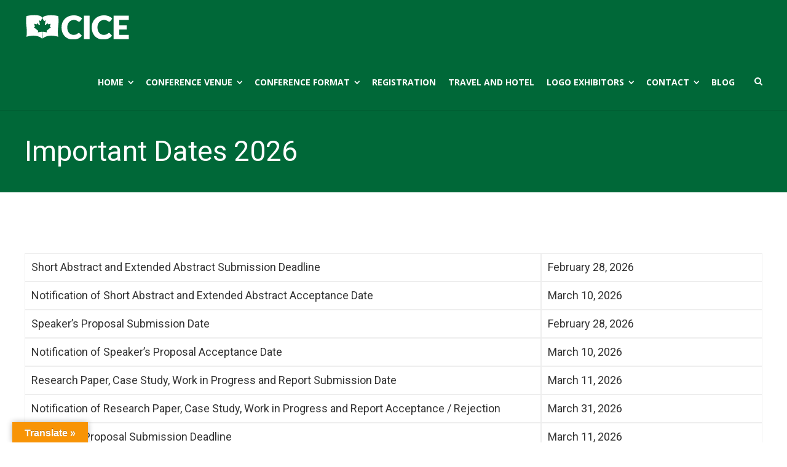

--- FILE ---
content_type: text/html; charset=UTF-8
request_url: https://ciceducation.org/important-dates/important-dates-2026/
body_size: 21084
content:
<!DOCTYPE html>
<html lang="en-US">
<head>
	<meta charset="UTF-8">
<script type="text/javascript">
/* <![CDATA[ */
var gform;gform||(document.addEventListener("gform_main_scripts_loaded",function(){gform.scriptsLoaded=!0}),document.addEventListener("gform/theme/scripts_loaded",function(){gform.themeScriptsLoaded=!0}),window.addEventListener("DOMContentLoaded",function(){gform.domLoaded=!0}),gform={domLoaded:!1,scriptsLoaded:!1,themeScriptsLoaded:!1,isFormEditor:()=>"function"==typeof InitializeEditor,callIfLoaded:function(o){return!(!gform.domLoaded||!gform.scriptsLoaded||!gform.themeScriptsLoaded&&!gform.isFormEditor()||(gform.isFormEditor()&&console.warn("The use of gform.initializeOnLoaded() is deprecated in the form editor context and will be removed in Gravity Forms 3.1."),o(),0))},initializeOnLoaded:function(o){gform.callIfLoaded(o)||(document.addEventListener("gform_main_scripts_loaded",()=>{gform.scriptsLoaded=!0,gform.callIfLoaded(o)}),document.addEventListener("gform/theme/scripts_loaded",()=>{gform.themeScriptsLoaded=!0,gform.callIfLoaded(o)}),window.addEventListener("DOMContentLoaded",()=>{gform.domLoaded=!0,gform.callIfLoaded(o)}))},hooks:{action:{},filter:{}},addAction:function(o,r,e,t){gform.addHook("action",o,r,e,t)},addFilter:function(o,r,e,t){gform.addHook("filter",o,r,e,t)},doAction:function(o){gform.doHook("action",o,arguments)},applyFilters:function(o){return gform.doHook("filter",o,arguments)},removeAction:function(o,r){gform.removeHook("action",o,r)},removeFilter:function(o,r,e){gform.removeHook("filter",o,r,e)},addHook:function(o,r,e,t,n){null==gform.hooks[o][r]&&(gform.hooks[o][r]=[]);var d=gform.hooks[o][r];null==n&&(n=r+"_"+d.length),gform.hooks[o][r].push({tag:n,callable:e,priority:t=null==t?10:t})},doHook:function(r,o,e){var t;if(e=Array.prototype.slice.call(e,1),null!=gform.hooks[r][o]&&((o=gform.hooks[r][o]).sort(function(o,r){return o.priority-r.priority}),o.forEach(function(o){"function"!=typeof(t=o.callable)&&(t=window[t]),"action"==r?t.apply(null,e):e[0]=t.apply(null,e)})),"filter"==r)return e[0]},removeHook:function(o,r,t,n){var e;null!=gform.hooks[o][r]&&(e=(e=gform.hooks[o][r]).filter(function(o,r,e){return!!(null!=n&&n!=o.tag||null!=t&&t!=o.priority)}),gform.hooks[o][r]=e)}});
/* ]]> */
</script>

	<meta name="viewport" content="width=device-width, initial-scale=1">
	<meta name="google-site-verification" content="f4WP-2a0Ow2ysQJ5NB6F4QY68Om28FdTUIDR1yFrQEM" />	
<link rel="profile" href="http://gmpg.org/xfn/11">
	<link rel="pingback" href="https://ciceducation.org/xmlrpc.php">
	<meta name='robots' content='index, follow, max-image-preview:large, max-snippet:-1, max-video-preview:-1' />

	<!-- This site is optimized with the Yoast SEO plugin v26.8 - https://yoast.com/product/yoast-seo-wordpress/ -->
	<title>Important Dates 2026 &#8211; CICE 2026</title>
	<meta name="description" content="Important Dates 2026" />
	<link rel="canonical" href="https://ciceducation.org/important-dates/important-dates-2026/" />
	<meta name="twitter:label1" content="Est. reading time" />
	<meta name="twitter:data1" content="1 minute" />
	<script type="application/ld+json" class="yoast-schema-graph">{"@context":"https://schema.org","@graph":[{"@type":"WebPage","@id":"https://ciceducation.org/important-dates/important-dates-2026/","url":"https://ciceducation.org/important-dates/important-dates-2026/","name":"Important Dates 2026 &#8211; CICE 2026","isPartOf":{"@id":"https://ciceducation.org/#website"},"datePublished":"2019-03-08T09:06:40+00:00","dateModified":"2026-01-08T12:55:41+00:00","description":"Important Dates 2026","breadcrumb":{"@id":"https://ciceducation.org/important-dates/important-dates-2026/#breadcrumb"},"inLanguage":"en-US","potentialAction":[{"@type":"ReadAction","target":["https://ciceducation.org/important-dates/important-dates-2026/"]}]},{"@type":"BreadcrumbList","@id":"https://ciceducation.org/important-dates/important-dates-2026/#breadcrumb","itemListElement":[{"@type":"ListItem","position":1,"name":"Home","item":"https://ciceducation.org/"},{"@type":"ListItem","position":2,"name":"Important Dates 2025","item":"https://ciceducation.org/important-dates/"},{"@type":"ListItem","position":3,"name":"Important Dates 2026"}]},{"@type":"WebSite","@id":"https://ciceducation.org/#website","url":"https://ciceducation.org/","name":"CICE 2026","description":"July 2026, Toronto, Canada","potentialAction":[{"@type":"SearchAction","target":{"@type":"EntryPoint","urlTemplate":"https://ciceducation.org/?s={search_term_string}"},"query-input":{"@type":"PropertyValueSpecification","valueRequired":true,"valueName":"search_term_string"}}],"inLanguage":"en-US"}]}</script>
	<!-- / Yoast SEO plugin. -->


<link rel='dns-prefetch' href='//translate.google.com' />
<link rel='dns-prefetch' href='//www.google.com' />
<link rel='dns-prefetch' href='//fonts.googleapis.com' />
<link rel="alternate" type="application/rss+xml" title="CICE 2026 &raquo; Feed" href="https://ciceducation.org/feed/" />
<link rel="alternate" type="application/rss+xml" title="CICE 2026 &raquo; Comments Feed" href="https://ciceducation.org/comments/feed/" />
<link rel="alternate" title="oEmbed (JSON)" type="application/json+oembed" href="https://ciceducation.org/wp-json/oembed/1.0/embed?url=https%3A%2F%2Fciceducation.org%2Fimportant-dates%2Fimportant-dates-2026%2F" />
<link rel="alternate" title="oEmbed (XML)" type="text/xml+oembed" href="https://ciceducation.org/wp-json/oembed/1.0/embed?url=https%3A%2F%2Fciceducation.org%2Fimportant-dates%2Fimportant-dates-2026%2F&#038;format=xml" />
<style id='wp-img-auto-sizes-contain-inline-css' type='text/css'>
img:is([sizes=auto i],[sizes^="auto," i]){contain-intrinsic-size:3000px 1500px}
/*# sourceURL=wp-img-auto-sizes-contain-inline-css */
</style>
<style id='wp-emoji-styles-inline-css' type='text/css'>

	img.wp-smiley, img.emoji {
		display: inline !important;
		border: none !important;
		box-shadow: none !important;
		height: 1em !important;
		width: 1em !important;
		margin: 0 0.07em !important;
		vertical-align: -0.1em !important;
		background: none !important;
		padding: 0 !important;
	}
/*# sourceURL=wp-emoji-styles-inline-css */
</style>
<style id='wp-block-library-inline-css' type='text/css'>
:root{--wp-block-synced-color:#7a00df;--wp-block-synced-color--rgb:122,0,223;--wp-bound-block-color:var(--wp-block-synced-color);--wp-editor-canvas-background:#ddd;--wp-admin-theme-color:#007cba;--wp-admin-theme-color--rgb:0,124,186;--wp-admin-theme-color-darker-10:#006ba1;--wp-admin-theme-color-darker-10--rgb:0,107,160.5;--wp-admin-theme-color-darker-20:#005a87;--wp-admin-theme-color-darker-20--rgb:0,90,135;--wp-admin-border-width-focus:2px}@media (min-resolution:192dpi){:root{--wp-admin-border-width-focus:1.5px}}.wp-element-button{cursor:pointer}:root .has-very-light-gray-background-color{background-color:#eee}:root .has-very-dark-gray-background-color{background-color:#313131}:root .has-very-light-gray-color{color:#eee}:root .has-very-dark-gray-color{color:#313131}:root .has-vivid-green-cyan-to-vivid-cyan-blue-gradient-background{background:linear-gradient(135deg,#00d084,#0693e3)}:root .has-purple-crush-gradient-background{background:linear-gradient(135deg,#34e2e4,#4721fb 50%,#ab1dfe)}:root .has-hazy-dawn-gradient-background{background:linear-gradient(135deg,#faaca8,#dad0ec)}:root .has-subdued-olive-gradient-background{background:linear-gradient(135deg,#fafae1,#67a671)}:root .has-atomic-cream-gradient-background{background:linear-gradient(135deg,#fdd79a,#004a59)}:root .has-nightshade-gradient-background{background:linear-gradient(135deg,#330968,#31cdcf)}:root .has-midnight-gradient-background{background:linear-gradient(135deg,#020381,#2874fc)}:root{--wp--preset--font-size--normal:16px;--wp--preset--font-size--huge:42px}.has-regular-font-size{font-size:1em}.has-larger-font-size{font-size:2.625em}.has-normal-font-size{font-size:var(--wp--preset--font-size--normal)}.has-huge-font-size{font-size:var(--wp--preset--font-size--huge)}.has-text-align-center{text-align:center}.has-text-align-left{text-align:left}.has-text-align-right{text-align:right}.has-fit-text{white-space:nowrap!important}#end-resizable-editor-section{display:none}.aligncenter{clear:both}.items-justified-left{justify-content:flex-start}.items-justified-center{justify-content:center}.items-justified-right{justify-content:flex-end}.items-justified-space-between{justify-content:space-between}.screen-reader-text{border:0;clip-path:inset(50%);height:1px;margin:-1px;overflow:hidden;padding:0;position:absolute;width:1px;word-wrap:normal!important}.screen-reader-text:focus{background-color:#ddd;clip-path:none;color:#444;display:block;font-size:1em;height:auto;left:5px;line-height:normal;padding:15px 23px 14px;text-decoration:none;top:5px;width:auto;z-index:100000}html :where(.has-border-color){border-style:solid}html :where([style*=border-top-color]){border-top-style:solid}html :where([style*=border-right-color]){border-right-style:solid}html :where([style*=border-bottom-color]){border-bottom-style:solid}html :where([style*=border-left-color]){border-left-style:solid}html :where([style*=border-width]){border-style:solid}html :where([style*=border-top-width]){border-top-style:solid}html :where([style*=border-right-width]){border-right-style:solid}html :where([style*=border-bottom-width]){border-bottom-style:solid}html :where([style*=border-left-width]){border-left-style:solid}html :where(img[class*=wp-image-]){height:auto;max-width:100%}:where(figure){margin:0 0 1em}html :where(.is-position-sticky){--wp-admin--admin-bar--position-offset:var(--wp-admin--admin-bar--height,0px)}@media screen and (max-width:600px){html :where(.is-position-sticky){--wp-admin--admin-bar--position-offset:0px}}

/*# sourceURL=wp-block-library-inline-css */
</style><link rel='stylesheet' id='wc-blocks-style-css' href='https://ciceducation.org/wp-content/plugins/woocommerce/assets/client/blocks/wc-blocks.css?ver=wc-10.4.3' type='text/css' media='all' />
<style id='global-styles-inline-css' type='text/css'>
:root{--wp--preset--aspect-ratio--square: 1;--wp--preset--aspect-ratio--4-3: 4/3;--wp--preset--aspect-ratio--3-4: 3/4;--wp--preset--aspect-ratio--3-2: 3/2;--wp--preset--aspect-ratio--2-3: 2/3;--wp--preset--aspect-ratio--16-9: 16/9;--wp--preset--aspect-ratio--9-16: 9/16;--wp--preset--color--black: #000000;--wp--preset--color--cyan-bluish-gray: #abb8c3;--wp--preset--color--white: #ffffff;--wp--preset--color--pale-pink: #f78da7;--wp--preset--color--vivid-red: #cf2e2e;--wp--preset--color--luminous-vivid-orange: #ff6900;--wp--preset--color--luminous-vivid-amber: #fcb900;--wp--preset--color--light-green-cyan: #7bdcb5;--wp--preset--color--vivid-green-cyan: #00d084;--wp--preset--color--pale-cyan-blue: #8ed1fc;--wp--preset--color--vivid-cyan-blue: #0693e3;--wp--preset--color--vivid-purple: #9b51e0;--wp--preset--gradient--vivid-cyan-blue-to-vivid-purple: linear-gradient(135deg,rgb(6,147,227) 0%,rgb(155,81,224) 100%);--wp--preset--gradient--light-green-cyan-to-vivid-green-cyan: linear-gradient(135deg,rgb(122,220,180) 0%,rgb(0,208,130) 100%);--wp--preset--gradient--luminous-vivid-amber-to-luminous-vivid-orange: linear-gradient(135deg,rgb(252,185,0) 0%,rgb(255,105,0) 100%);--wp--preset--gradient--luminous-vivid-orange-to-vivid-red: linear-gradient(135deg,rgb(255,105,0) 0%,rgb(207,46,46) 100%);--wp--preset--gradient--very-light-gray-to-cyan-bluish-gray: linear-gradient(135deg,rgb(238,238,238) 0%,rgb(169,184,195) 100%);--wp--preset--gradient--cool-to-warm-spectrum: linear-gradient(135deg,rgb(74,234,220) 0%,rgb(151,120,209) 20%,rgb(207,42,186) 40%,rgb(238,44,130) 60%,rgb(251,105,98) 80%,rgb(254,248,76) 100%);--wp--preset--gradient--blush-light-purple: linear-gradient(135deg,rgb(255,206,236) 0%,rgb(152,150,240) 100%);--wp--preset--gradient--blush-bordeaux: linear-gradient(135deg,rgb(254,205,165) 0%,rgb(254,45,45) 50%,rgb(107,0,62) 100%);--wp--preset--gradient--luminous-dusk: linear-gradient(135deg,rgb(255,203,112) 0%,rgb(199,81,192) 50%,rgb(65,88,208) 100%);--wp--preset--gradient--pale-ocean: linear-gradient(135deg,rgb(255,245,203) 0%,rgb(182,227,212) 50%,rgb(51,167,181) 100%);--wp--preset--gradient--electric-grass: linear-gradient(135deg,rgb(202,248,128) 0%,rgb(113,206,126) 100%);--wp--preset--gradient--midnight: linear-gradient(135deg,rgb(2,3,129) 0%,rgb(40,116,252) 100%);--wp--preset--font-size--small: 13px;--wp--preset--font-size--medium: 20px;--wp--preset--font-size--large: 36px;--wp--preset--font-size--x-large: 42px;--wp--preset--spacing--20: 0.44rem;--wp--preset--spacing--30: 0.67rem;--wp--preset--spacing--40: 1rem;--wp--preset--spacing--50: 1.5rem;--wp--preset--spacing--60: 2.25rem;--wp--preset--spacing--70: 3.38rem;--wp--preset--spacing--80: 5.06rem;--wp--preset--shadow--natural: 6px 6px 9px rgba(0, 0, 0, 0.2);--wp--preset--shadow--deep: 12px 12px 50px rgba(0, 0, 0, 0.4);--wp--preset--shadow--sharp: 6px 6px 0px rgba(0, 0, 0, 0.2);--wp--preset--shadow--outlined: 6px 6px 0px -3px rgb(255, 255, 255), 6px 6px rgb(0, 0, 0);--wp--preset--shadow--crisp: 6px 6px 0px rgb(0, 0, 0);}:where(.is-layout-flex){gap: 0.5em;}:where(.is-layout-grid){gap: 0.5em;}body .is-layout-flex{display: flex;}.is-layout-flex{flex-wrap: wrap;align-items: center;}.is-layout-flex > :is(*, div){margin: 0;}body .is-layout-grid{display: grid;}.is-layout-grid > :is(*, div){margin: 0;}:where(.wp-block-columns.is-layout-flex){gap: 2em;}:where(.wp-block-columns.is-layout-grid){gap: 2em;}:where(.wp-block-post-template.is-layout-flex){gap: 1.25em;}:where(.wp-block-post-template.is-layout-grid){gap: 1.25em;}.has-black-color{color: var(--wp--preset--color--black) !important;}.has-cyan-bluish-gray-color{color: var(--wp--preset--color--cyan-bluish-gray) !important;}.has-white-color{color: var(--wp--preset--color--white) !important;}.has-pale-pink-color{color: var(--wp--preset--color--pale-pink) !important;}.has-vivid-red-color{color: var(--wp--preset--color--vivid-red) !important;}.has-luminous-vivid-orange-color{color: var(--wp--preset--color--luminous-vivid-orange) !important;}.has-luminous-vivid-amber-color{color: var(--wp--preset--color--luminous-vivid-amber) !important;}.has-light-green-cyan-color{color: var(--wp--preset--color--light-green-cyan) !important;}.has-vivid-green-cyan-color{color: var(--wp--preset--color--vivid-green-cyan) !important;}.has-pale-cyan-blue-color{color: var(--wp--preset--color--pale-cyan-blue) !important;}.has-vivid-cyan-blue-color{color: var(--wp--preset--color--vivid-cyan-blue) !important;}.has-vivid-purple-color{color: var(--wp--preset--color--vivid-purple) !important;}.has-black-background-color{background-color: var(--wp--preset--color--black) !important;}.has-cyan-bluish-gray-background-color{background-color: var(--wp--preset--color--cyan-bluish-gray) !important;}.has-white-background-color{background-color: var(--wp--preset--color--white) !important;}.has-pale-pink-background-color{background-color: var(--wp--preset--color--pale-pink) !important;}.has-vivid-red-background-color{background-color: var(--wp--preset--color--vivid-red) !important;}.has-luminous-vivid-orange-background-color{background-color: var(--wp--preset--color--luminous-vivid-orange) !important;}.has-luminous-vivid-amber-background-color{background-color: var(--wp--preset--color--luminous-vivid-amber) !important;}.has-light-green-cyan-background-color{background-color: var(--wp--preset--color--light-green-cyan) !important;}.has-vivid-green-cyan-background-color{background-color: var(--wp--preset--color--vivid-green-cyan) !important;}.has-pale-cyan-blue-background-color{background-color: var(--wp--preset--color--pale-cyan-blue) !important;}.has-vivid-cyan-blue-background-color{background-color: var(--wp--preset--color--vivid-cyan-blue) !important;}.has-vivid-purple-background-color{background-color: var(--wp--preset--color--vivid-purple) !important;}.has-black-border-color{border-color: var(--wp--preset--color--black) !important;}.has-cyan-bluish-gray-border-color{border-color: var(--wp--preset--color--cyan-bluish-gray) !important;}.has-white-border-color{border-color: var(--wp--preset--color--white) !important;}.has-pale-pink-border-color{border-color: var(--wp--preset--color--pale-pink) !important;}.has-vivid-red-border-color{border-color: var(--wp--preset--color--vivid-red) !important;}.has-luminous-vivid-orange-border-color{border-color: var(--wp--preset--color--luminous-vivid-orange) !important;}.has-luminous-vivid-amber-border-color{border-color: var(--wp--preset--color--luminous-vivid-amber) !important;}.has-light-green-cyan-border-color{border-color: var(--wp--preset--color--light-green-cyan) !important;}.has-vivid-green-cyan-border-color{border-color: var(--wp--preset--color--vivid-green-cyan) !important;}.has-pale-cyan-blue-border-color{border-color: var(--wp--preset--color--pale-cyan-blue) !important;}.has-vivid-cyan-blue-border-color{border-color: var(--wp--preset--color--vivid-cyan-blue) !important;}.has-vivid-purple-border-color{border-color: var(--wp--preset--color--vivid-purple) !important;}.has-vivid-cyan-blue-to-vivid-purple-gradient-background{background: var(--wp--preset--gradient--vivid-cyan-blue-to-vivid-purple) !important;}.has-light-green-cyan-to-vivid-green-cyan-gradient-background{background: var(--wp--preset--gradient--light-green-cyan-to-vivid-green-cyan) !important;}.has-luminous-vivid-amber-to-luminous-vivid-orange-gradient-background{background: var(--wp--preset--gradient--luminous-vivid-amber-to-luminous-vivid-orange) !important;}.has-luminous-vivid-orange-to-vivid-red-gradient-background{background: var(--wp--preset--gradient--luminous-vivid-orange-to-vivid-red) !important;}.has-very-light-gray-to-cyan-bluish-gray-gradient-background{background: var(--wp--preset--gradient--very-light-gray-to-cyan-bluish-gray) !important;}.has-cool-to-warm-spectrum-gradient-background{background: var(--wp--preset--gradient--cool-to-warm-spectrum) !important;}.has-blush-light-purple-gradient-background{background: var(--wp--preset--gradient--blush-light-purple) !important;}.has-blush-bordeaux-gradient-background{background: var(--wp--preset--gradient--blush-bordeaux) !important;}.has-luminous-dusk-gradient-background{background: var(--wp--preset--gradient--luminous-dusk) !important;}.has-pale-ocean-gradient-background{background: var(--wp--preset--gradient--pale-ocean) !important;}.has-electric-grass-gradient-background{background: var(--wp--preset--gradient--electric-grass) !important;}.has-midnight-gradient-background{background: var(--wp--preset--gradient--midnight) !important;}.has-small-font-size{font-size: var(--wp--preset--font-size--small) !important;}.has-medium-font-size{font-size: var(--wp--preset--font-size--medium) !important;}.has-large-font-size{font-size: var(--wp--preset--font-size--large) !important;}.has-x-large-font-size{font-size: var(--wp--preset--font-size--x-large) !important;}
/*# sourceURL=global-styles-inline-css */
</style>

<style id='classic-theme-styles-inline-css' type='text/css'>
/*! This file is auto-generated */
.wp-block-button__link{color:#fff;background-color:#32373c;border-radius:9999px;box-shadow:none;text-decoration:none;padding:calc(.667em + 2px) calc(1.333em + 2px);font-size:1.125em}.wp-block-file__button{background:#32373c;color:#fff;text-decoration:none}
/*# sourceURL=/wp-includes/css/classic-themes.min.css */
</style>
<link rel='stylesheet' id='google-language-translator-css' href='https://ciceducation.org/wp-content/plugins/google-language-translator/css/style.css?ver=6.0.20' type='text/css' media='' />
<link rel='stylesheet' id='glt-toolbar-styles-css' href='https://ciceducation.org/wp-content/plugins/google-language-translator/css/toolbar.css?ver=6.0.20' type='text/css' media='' />
<link rel='stylesheet' id='rs-plugin-settings-css' href='https://ciceducation.org/wp-content/plugins/revslider/public/assets/css/settings.css?ver=5.2.4.1' type='text/css' media='all' />
<style id='rs-plugin-settings-inline-css' type='text/css'>
#rs-demo-id {}
/*# sourceURL=rs-plugin-settings-inline-css */
</style>
<link rel='stylesheet' id='social-icons-general-css' href='//ciceducation.org/wp-content/plugins/social-icons/assets/css/social-icons.css?ver=1.7.4' type='text/css' media='all' />
<style id='woocommerce-inline-inline-css' type='text/css'>
.woocommerce form .form-row .required { visibility: visible; }
/*# sourceURL=woocommerce-inline-inline-css */
</style>
<link rel='stylesheet' id='spu-public-css-css' href='https://ciceducation.org/wp-content/plugins/popups/public/assets/css/public.css?ver=1.9.3.8' type='text/css' media='all' />
<link rel='stylesheet' id='gforms_reset_css-css' href='https://ciceducation.org/wp-content/plugins/gravityforms/legacy/css/formreset.min.css?ver=2.9.26' type='text/css' media='all' />
<link rel='stylesheet' id='gforms_formsmain_css-css' href='https://ciceducation.org/wp-content/plugins/gravityforms/legacy/css/formsmain.min.css?ver=2.9.26' type='text/css' media='all' />
<link rel='stylesheet' id='gforms_ready_class_css-css' href='https://ciceducation.org/wp-content/plugins/gravityforms/legacy/css/readyclass.min.css?ver=2.9.26' type='text/css' media='all' />
<link rel='stylesheet' id='gforms_browsers_css-css' href='https://ciceducation.org/wp-content/plugins/gravityforms/legacy/css/browsers.min.css?ver=2.9.26' type='text/css' media='all' />
<link rel='stylesheet' id='create-fonts-css' href='//fonts.googleapis.com/css?family=Montserrat%3A400%2C700%7COpen+Sans%3A300%2C400%2C700%2C300italic%2C400italic%2C700italic&#038;subset=latin%2Clatin-ext' type='text/css' media='all' />
<link rel='stylesheet' id='tablepress-default-css' href='https://ciceducation.org/wp-content/plugins/tablepress/css/build/default.css?ver=3.2.6' type='text/css' media='all' />
<link rel='stylesheet' id='create-style-css' href='https://ciceducation.org/wp-content/themes/themetrust-create/style.css?ver=5' type='text/css' media='all' />
<link rel='stylesheet' id='create-owl-carousel-css' href='https://ciceducation.org/wp-content/themes/themetrust-create/css/owl.carousel.css?ver=1.3.3' type='text/css' media='all' />
<link rel='stylesheet' id='create-owl-theme-css' href='https://ciceducation.org/wp-content/themes/themetrust-create/css/owl.theme.css?ver=1.3.3' type='text/css' media='all' />
<link rel='stylesheet' id='create-prettyphoto-css' href='https://ciceducation.org/wp-content/themes/themetrust-create/css/prettyPhoto.css?ver=3.1.6' type='text/css' media='all' />
<link rel='stylesheet' id='superfish-css' href='https://ciceducation.org/wp-content/themes/themetrust-create/css/superfish.css?ver=1.7.5' type='text/css' media='all' />
<link rel='stylesheet' id='create-woocommerce-css' href='https://ciceducation.org/wp-content/themes/themetrust-create/css/woocommerce.css?ver=1.0' type='text/css' media='all' />
<link rel='stylesheet' id='create-font-awesome-css' href='https://ciceducation.org/wp-content/themes/themetrust-create/css/font-awesome.min.css?ver=4.0.3' type='text/css' media='all' />
<script type="text/javascript" src="https://ciceducation.org/wp-includes/js/jquery/jquery.min.js?ver=3.7.1" id="jquery-core-js"></script>
<script type="text/javascript" src="https://ciceducation.org/wp-includes/js/jquery/jquery-migrate.min.js?ver=3.4.1" id="jquery-migrate-js"></script>
<script type="text/javascript" src="https://ciceducation.org/wp-content/plugins/revslider/public/assets/js/jquery.themepunch.tools.min.js?ver=5.2.4.1" id="tp-tools-js"></script>
<script type="text/javascript" src="https://ciceducation.org/wp-content/plugins/revslider/public/assets/js/jquery.themepunch.revolution.min.js?ver=5.2.4.1" id="revmin-js"></script>
<script type="text/javascript" src="https://ciceducation.org/wp-content/plugins/woocommerce/assets/js/jquery-blockui/jquery.blockUI.min.js?ver=2.7.0-wc.10.4.3" id="wc-jquery-blockui-js" defer="defer" data-wp-strategy="defer"></script>
<script type="text/javascript" src="https://ciceducation.org/wp-content/plugins/woocommerce/assets/js/js-cookie/js.cookie.min.js?ver=2.1.4-wc.10.4.3" id="wc-js-cookie-js" defer="defer" data-wp-strategy="defer"></script>
<script type="text/javascript" id="woocommerce-js-extra">
/* <![CDATA[ */
var woocommerce_params = {"ajax_url":"/wp-admin/admin-ajax.php","wc_ajax_url":"/?wc-ajax=%%endpoint%%","i18n_password_show":"Show password","i18n_password_hide":"Hide password"};
//# sourceURL=woocommerce-js-extra
/* ]]> */
</script>
<script type="text/javascript" src="https://ciceducation.org/wp-content/plugins/woocommerce/assets/js/frontend/woocommerce.min.js?ver=10.4.3" id="woocommerce-js" defer="defer" data-wp-strategy="defer"></script>
<script type="text/javascript" defer='defer' src="https://ciceducation.org/wp-content/plugins/gravityforms/js/jquery.json.min.js?ver=2.9.26" id="gform_json-js"></script>
<script type="text/javascript" id="gform_gravityforms-js-extra">
/* <![CDATA[ */
var gf_global = {"gf_currency_config":{"name":"Canadian Dollar","symbol_left":"$","symbol_right":"CAD","symbol_padding":" ","thousand_separator":",","decimal_separator":".","decimals":2,"code":"CAD"},"base_url":"https://ciceducation.org/wp-content/plugins/gravityforms","number_formats":[],"spinnerUrl":"https://ciceducation.org/wp-content/plugins/gravityforms/images/spinner.svg","version_hash":"8ec42c5f97e04114bfd0fd8d12382ac1","strings":{"newRowAdded":"New row added.","rowRemoved":"Row removed","formSaved":"The form has been saved.  The content contains the link to return and complete the form."}};
var gform_i18n = {"datepicker":{"days":{"monday":"Mo","tuesday":"Tu","wednesday":"We","thursday":"Th","friday":"Fr","saturday":"Sa","sunday":"Su"},"months":{"january":"January","february":"February","march":"March","april":"April","may":"May","june":"June","july":"July","august":"August","september":"September","october":"October","november":"November","december":"December"},"firstDay":1,"iconText":"Select date"}};
var gf_legacy_multi = {"4":"1"};
var gform_gravityforms = {"strings":{"invalid_file_extension":"This type of file is not allowed. Must be one of the following:","delete_file":"Delete this file","in_progress":"in progress","file_exceeds_limit":"File exceeds size limit","illegal_extension":"This type of file is not allowed.","max_reached":"Maximum number of files reached","unknown_error":"There was a problem while saving the file on the server","currently_uploading":"Please wait for the uploading to complete","cancel":"Cancel","cancel_upload":"Cancel this upload","cancelled":"Cancelled","error":"Error","message":"Message"},"vars":{"images_url":"https://ciceducation.org/wp-content/plugins/gravityforms/images"}};
//# sourceURL=gform_gravityforms-js-extra
/* ]]> */
</script>
<script type="text/javascript" id="gform_gravityforms-js-before">
/* <![CDATA[ */

//# sourceURL=gform_gravityforms-js-before
/* ]]> */
</script>
<script type="text/javascript" defer='defer' src="https://ciceducation.org/wp-content/plugins/gravityforms/js/gravityforms.min.js?ver=2.9.26" id="gform_gravityforms-js"></script>
<script type="text/javascript" defer='defer' src="https://www.google.com/recaptcha/api.js?hl=en&amp;ver=6.9#038;render=explicit" id="gform_recaptcha-js"></script>
<script type="text/javascript" defer='defer' src="https://ciceducation.org/wp-content/plugins/gravityforms/assets/js/dist/utils.min.js?ver=48a3755090e76a154853db28fc254681" id="gform_gravityforms_utils-js"></script>
<script type="text/javascript" src="https://ciceducation.org/wp-content/themes/themetrust-create/js/imagesloaded.js?ver=3.1.6" id="create-imagesloaded-js"></script>
<link rel="https://api.w.org/" href="https://ciceducation.org/wp-json/" /><link rel="alternate" title="JSON" type="application/json" href="https://ciceducation.org/wp-json/wp/v2/pages/3074" /><link rel="EditURI" type="application/rsd+xml" title="RSD" href="https://ciceducation.org/xmlrpc.php?rsd" />
<meta name="generator" content="WordPress 6.9" />
<meta name="generator" content="WooCommerce 10.4.3" />
<link rel='shortlink' href='https://ciceducation.org/?p=3074' />
<style>#glt-translate-trigger {
    position: fixed;
    bottom: 0px;
    top: auto;
    left: 70px;
right: auto;
    background: #006838; 
}

select.goog-te-combo {
    width: 100% !important;
    padding: 8px !important; }

.tool-container.tool-top, .tool-container.tool-bottom {
    border-bottom: 1px solid #beb8b8;
    background: #EEE;
    z-index: 99999999 !important;
}#google_language_translator{width:auto!important;}div.skiptranslate.goog-te-gadget{display:inline!important;}.goog-tooltip{display: none!important;}.goog-tooltip:hover{display: none!important;}.goog-text-highlight{background-color:transparent!important;border:none!important;box-shadow:none!important;}#google_language_translator select.goog-te-combo{color:#32373c;}#flags{display:none;}#google_language_translator{color:transparent;}body{top:0px!important;}#goog-gt-{display:none!important;}font font{background-color:transparent!important;box-shadow:none!important;position:initial!important;}#glt-translate-trigger{left:20px;right:auto;}#glt-translate-trigger > span{color:#ffffff;}#glt-translate-trigger{background:#f89406;}.goog-te-gadget .goog-te-combo{width:100%;}</style>					<link rel="shortcut icon" href="https://ciceducation.org/wp-content/uploads/2016/11/favicon-cice.png" />
				<meta name="generator" content="create  1.0" />

		<!--[if IE 8]>
		<link rel="stylesheet" href="https://ciceducation.org/wp-content/themes/themetrust-create/css/ie8.css" type="text/css" media="screen" />
		<![endif]-->
		<!--[if IE]><script src="http://html5shiv.googlecode.com/svn/trunk/html5.js"></script><![endif]-->

		
		<style>

							body #primary header.main .inner { text-align: left; }
			
							body #primary header.main .inner * { color: #ffffff; }
			
							#primary header.main { background-color: #006838; }
			
						body { color: #333333; }
			
						.entry-content a, .entry-content a:visited { color: #006838; }
			
						.entry-content a:hover { color: #008c33; }
			
						.button, a.button, a.button:active, a.button:visited, #footer a.button, #searchsubmit, input[type="submit"], a.post-edit-link, a.tt-button, .pagination a, .pagination span, .woocommerce nav.woocommerce-pagination ul li a, .woocommerce nav.woocommerce-pagination ul li span { background-color: #006838; }
			
						.button, a.button, a.button:active, a.button:visited, #footer a.button, #searchsubmit, input[type="submit"], a.post-edit-link, a.tt-button, .pagination a, .pagination span, .woocommerce nav.woocommerce-pagination ul li a, .woocommerce nav.woocommerce-pagination ul li span { color: #ffffff; }
			
						#site-header { background-color: #006838; }
			
						#site-header.sticky, #site-header.sticky .header-search { background-color: #ffffff; }
			
						.cart-count { background-color: #81d742; }
			
							.main-nav ul li,
				.secondary-nav span,
				.secondary-nav a { color: #ffffff !important; }
			
			
							.menu-toggle.open:hover,
				.main-nav ul li:hover,
				.main-nav ul li.active,
				.secondary-nav a:hover,
				.secondary-nav span:hover,
				.main-nav ul li.current,
				.main-nav ul li.current-cat,
				.main-nav ul li.current_page_item,
				.main-nav ul li.current-menu-item,
				.main-nav ul li.current-post-ancestor,
				.single-post .main-nav ul li.current_page_parent,
				.main-nav ul li.current-category-parent,
				.main-nav ul li.current-category-ancestor,
				.main-nav ul li.current-portfolio-ancestor,
				.main-nav ul li.current-projects-ancestor { color: #e5e5e5 !important;}

			
			
							#site-header.sticky .header-search *,
				#site-header.sticky #search-toggle-close,
				.sticky .main-nav ul li,
				.sticky .secondary-nav span,
				.sticky .secondary-nav a { color: #0a0a0a !important; }
			
							.sticky #search-toggle-close:hover,
				.sticky .main-nav ul li:hover,
				.sticky .main-nav ul li.active,
				.sticky .main-nav ul li.current,
				.sticky .main-nav ul li.current-cat,
				.sticky .main-nav ul li.current_page_item,
				.sticky .main-nav ul li.current-menu-item,
				.sticky .main-nav ul li.current-post-ancestor,
				.sticky .single-post .main-nav ul li.current_page_parent,
				.sticky .main-nav ul li.current-category-parent,
				.sticky .main-nav ul li.current-category-ancestor,
				.sticky .main-nav ul li.current-portfolio-ancestor,
				.sticky .main-nav ul li.current-projects-ancestor,
				.sticky .secondary-nav span:hover, .sticky .secondary-nav a:hover { color: #006838 !important; }
			
			
			
			
			
			
			
			
			
			
			
			
			
			
							#scroll-to-top { background-color: #006838; }
			
							#scroll-to-top { color: #ffffff; }
			
			
			
			
			
			
			
			

		
			
			
			
			
			
		
			
							header.entry-header.main * { color: #191919 !important; }
			
			
		
			
							#site-header.sticky .inside .nav-holder { height: 60px !important; }
				#site-header.sticky #logo { height: 60px !important; }
				#site-header.sticky .nav-holder,
				#site-header.sticky .main-nav ul > li,
				#site-header.sticky .main-nav ul > li > a,
				#site-header.sticky .main-nav ul > li > span,
				#site-header.sticky .secondary-nav a,
				#site-header.sticky .secondary-nav span  { line-height: 60px; height: 60px;}
			
			
		
		
		</style>

					<!-- ThemeTrust Google Font Picker -->
					<link href='//fonts.googleapis.com/css?family=Roboto' rel='stylesheet' type='text/css'>										
					<style type="text/css">body { 
												font-family: 'Roboto'; 
						 font-size: 18px; line-height: 24px;					}</style>

									<!-- ThemeTrust Google Font Picker -->
															
					<style type="text/css">p { 
												font-family: 'Roboto'; 
						 font-size: 18px; line-height: 24px;					}</style>

									<!-- ThemeTrust Google Font Picker -->
															
					<style type="text/css">.site-main h1 { 
												font-family: 'Roboto'; 
						 font-size: 38px; line-height: 40px;					}</style>

									<!-- ThemeTrust Google Font Picker -->
															
					<style type="text/css">.site-main h2 { 
												font-family: 'Roboto'; 
						 font-size: 32px; line-height: 34px;					}</style>

									<!-- ThemeTrust Google Font Picker -->
															
					<style type="text/css">.site-main h3 { 
												font-family: 'Roboto'; 
						 font-size: 28px; line-height: 30px;					}</style>

									<!-- ThemeTrust Google Font Picker -->
															
					<style type="text/css">.site-main h4 { 
												font-family: 'Roboto'; 
						 font-size: 24px; line-height: 26px;					}</style>

									<!-- ThemeTrust Google Font Picker -->
															
					<style type="text/css">.site-main h5 { 
												font-family: 'Roboto'; 
						 font-size: 24px; line-height: 26px;					}</style>

									<!-- ThemeTrust Google Font Picker -->
															
					<style type="text/css">.site-main h6 { 
												font-family: 'Roboto'; 
						 font-size: 24px; line-height: 26px;					}</style>

									<!-- ThemeTrust Google Font Picker -->
															
					<style type="text/css">li { 
												font-family: 'Roboto'; 
						 font-size: 18px; line-height: 24px;					}</style>

									<!-- ThemeTrust Google Font Picker -->
															
					<style type="text/css">#primary header.main h1.entry-title { 
												font-family: 'Roboto'; 
						 font-size: 46px; line-height: 54px;					}</style>

									<!-- ThemeTrust Google Font Picker -->
															
					<style type="text/css">#primary header.main p.subtitle { 
												font-family: 'Roboto'; 
											}</style>

									<!-- ThemeTrust Google Font Picker -->
					<link href='//fonts.googleapis.com/css?family=Open+Sans' rel='stylesheet' type='text/css'>										
					<style type="text/css">.main-nav ul li a, .main-nav ul li span { 
												font-family: 'Open Sans'; 
						 font-size: 14px;					}</style>

					<noscript><style>.woocommerce-product-gallery{ opacity: 1 !important; }</style></noscript>
	<meta name="generator" content="Powered by Slider Revolution 5.2.4.1 - responsive, Mobile-Friendly Slider Plugin for WordPress with comfortable drag and drop interface." />
<style id="sccss">/* Enter Your Custom CSS Here */
#site-header.sticky {
    background-color: #ffffff;
    border-bottom: 1px solid #006838;
}

#slide-1-layer-1 {
color: #fff;
}

table{
    width:100% !important;
    margin-bottom:1em !important;
}
td, th{
  border: 1px solid #EEE !important;
  padding: 10px !important;
}

a.btn {
    padding: 10px 20px;
    display: inline-block;
    background: #006838;
    color: #FFF !important;
    border-radius: 5px;
}
a.btn:hover {
	opacity: .8;
}

.col-2 .textwidget {
    column-count: 3;
    column-gap: 30px;
  padding-top: 40px;
}
.col-2 .textwidget li {
    font-size: 16px;
    line-height: 20px;
}
.col-2 .textwidget h4 {
    font-size: 22px;
    font-weight: 400;
}


.home-cta a {
    font-size: 18px;
    line-height: 20px;
    margin-bottom: 20px;
    display: block;
    color: white !important;
    text-align:center;
}
.home-cta a:last-child {
    margin-bottom: 0px;
}
.home-cta a:hover {
  	opacity: .8;
    color: white !important;
}

#primary header.main { 
	background-position: center;
}

.sponser-logo, .sponser-sm-logo {
    text-align: center;
}

.sponser-logo img {
    max-height: 70px;
    width: auto;
    margin-right: 20px;
    margin-bottom: 20px;
    text-align: center;
    display: inline-block;
}

.sponser-sm-logo img {
    max-height: 50px;
    width: auto;
    margin-right: 20px;
    margin-bottom: 20px;
    text-align: center;
    display: inline-block;
   /* -webkit-filter: grayscale(100%);
    filter: grayscale(100%); */
}

.sponser-logo h3, .sponser-sm-logo h3 {
    margin-bottom: 35px;
}

.image-grid {
    margin-bottom: 20px;
    margin-top: 20px;
    line-height: 0px;
}

.image-grid img {
    width: 24%;
    height: auto;
    display: inline-block;
    margin-right: 1%;
}

@media screen and (max-width: 650px) { 

  .image-grid img {
        width: 49%;
        height: auto;
        display: inline-block;
    }



}
.so-widget-sow-image-default-3f547a15eaaa .sow-image-container .so-widget-image{
width:145px;
height:188px;
}

body #primary header.main .inner * {color:#fff !important;}

.woocommerce_tabs, .woocommerce-tabs, .product_meta, .cart-icon, .related.products {
  display:none !important;
}
.product-col.right { float:none !important; }

.single-product .product .summary {
  width: auto !important;
  padding:20px;
  background:#f7f7f7;
  border: solid 1px #4DC26B;
  border-radius: 5px;
  
}
.product-col {width:100% !important;}

ul.payment_methods li img {display:inline-block !important;}

.woocommerce-variation-price {margin-bottom:10px;}

.keynote-speaker img {
  width: 250px !important;
  height:200px !important;
}

.social-sharing ul li, .single-post header.main .meta span:nth-child(2), .single-post header.main .meta span:nth-child(3), .blog .meta span:nth-child(2) {
  display:none !important;
}
.page-id-56 #pg-w5be07120d5d3b-0,
.page-id-56 .entry-content div.panel-grid:first-child,
.page-id-56 .widget_siteorigin-panels-builder .panel-grid {
  margin:0 !important;
  padding:0 !important;
}

.su-spoiler-style-fancy > .su-spoiler-title {
  background: #006838 !important;
  color: #fff;
  border: none;
}

.su-spoiler-style-fancy {
    border: 1px solid #006838 !important;
    border-radius: 0px !important;
}

.su-spoiler-style-fancy > .su-spoiler-title {
    border: none !important;
    border-radius: 0px !important;
}

.su-spoiler-icon {
  top: 15px !important;
}

.su-spoiler-title {
  padding: 15px 7px 15px 34px !important;
}

/* BEGIN UL STYLES */
.standard-arrow li {
  position: relative;
  padding-left: 24px !important;
  margin-bottom: 10px !important;
  list-style: none;
  line-height: 22px !important;
}
.standard-arrow li:after, .standard-arrow li:before {
    position: absolute;
    top: 50%;
    left: 0;
    margin-top: -7px;
    width: 13px;
    height: 13px;
    content: "";
    background-position: 0 center;
    background-repeat: no-repeat;
    background-size: 13px 13px;
}
.standard-arrow li:before {
  color: #fff;
  background-color: #006838;
  border-radius: 50%;
}
.standard-arrow li:after {
  background-image: url("data:image/svg+xml,%3Csvg version='1.1' xmlns='http://www.w3.org/2000/svg' xmlns:xlink='http://www.w3.org/1999/xlink' x='0px' y='0px' width='13px' height='13px' viewBox='0 0 13 13' enable-background='new 0 0 13 13' fill='white' xml:space='preserve'%3E%3Cpolygon points='5.159,2.802 8.841,6.57 5.314,10.291 4.237,9.254 6.897,6.51 4.159,3.833 '/%3E%3C/svg%3E");
}
/*END UL STYLES */

aside.sidebar {
  border: 1px solid #006838;
  padding: 15px !important;
  box-sizing: border-box;
  color: #3a3a3a;
  font: normal 14px / 16px "Roboto", Helvetica, Arial, Verdana, sans-serif;
  margin-bottom: 50px;
}

#menu-item-3087 > ul {
  margin-left: 30px;
  border-bottom: none;
}

#menu-item-3087 > ul li {
  border-bottom: none;
  margin: 0;
  list-style-type: square;
  padding:5px 0;
}

.widget-box ul li {
    font: normal 14px / 16px "Roboto", Helvetica, Arial, Verdana, sans-serif;
}

.sidebar .widget-box .widget-title,
.panel-grid.panel-no-style {
  margin-bottom: 0 !important;
}

.header-title-container {
  border-bottom: 2px solid #006838;
  margin-bottom: 30px;
}

/* Gallery Styles */
.gallery .gallery-item {
  margin: 0;
  padding: 0 .5em .5em 0;
}</style></head>

<body class="wp-singular page-template-default page page-id-3074 page-child parent-pageid-9 wp-theme-themetrust-create theme-themetrust-create woocommerce-no-js chrome osx full-width top-header inline-header sticky-header">
	
	<script>
(function(i,s,o,g,r,a,m){
  i['GoogleAnalyticsObject']=r;
  i[r]=i[r]||function(){(i[r].q=i[r].q||[]).push(arguments)},
  i[r].l=1*new Date();
  a=s.createElement(o),m=s.getElementsByTagName(o)[0];
  a.async=1;
  a.src=g;
  m.parentNode.insertBefore(a,m)
})(window,document,'script','//www.google-analytics.com/analytics.js','ga');

ga('create', 'UA-73768227-2', 'auto');
ga('send', 'pageview');
</script>


		<div id="scroll-to-top"><span></span></div>
		<!-- Slide Panel -->
	<div id="slide-panel">
		<div class="hidden-scroll">
			<div class="inner ">
				
				
									<div class="widget-area desktop" role="complementary">
						<div id="text-1" class="widget-box widget widget_text"><div class="inside"><h3 class="widget-title">About Create</h3>			<div class="textwidget"><p>Create is a multi-purpose WordPress theme that gives you the power to create many different styles of websites. </p>
<p><a href="https://twitter.com/ciceducationorg" class="fa fa-twitter"></a><a href="your-url-goes-here" class="fa fa-dribbble"></a><a href="your-url-goes-here" class="fa fa-instagram"></a></p>
</div>
		</div></div><div id="themegrill_social_icons-4" class="widget-box widget social-icons widget_social_icons"><div class="inside"><h3 class="widget-title">Social Icons</h3>		
		<ul class="social-icons-lists icons-background-rounded">

			
				<li class="social-icons-list-item">
					<a href="https://twitter.com/ciceducationorg" target="_blank"  class="social-icon">
						<span class="socicon socicon-twitter" style="padding: 10px; font-size: 16px; background-color: #4da7de"></span>

											</a>
				</li>

			
				<li class="social-icons-list-item">
					<a href="https://web.facebook.com/ciceducationorg/" target="_blank"  class="social-icon">
						<span class="socicon socicon-facebook" style="padding: 10px; font-size: 16px; background-color: #3e5b98"></span>

											</a>
				</li>

			
				<li class="social-icons-list-item">
					<a href="https://www.instagram.com/ciceducationorg/" target="_blank"  class="social-icon">
						<span class="socicon socicon-instagram" style="padding: 10px; font-size: 16px; background-color: #9c7c6e"></span>

											</a>
				</li>

			
				<li class="social-icons-list-item">
					<a href="https://www.linkedin.com/company/canada-international-conference-on-education" target="_blank"  class="social-icon">
						<span class="socicon socicon-linkedin" style="padding: 10px; font-size: 16px; background-color: #3371b7"></span>

											</a>
				</li>

			
		</ul>

		</div></div>					</div><!-- .widget-area-desktop -->
											</div><!-- .inner -->
		</div>
		<span id="menu-toggle-close" class="menu-toggle right close slide" data-target="slide-panel"><span></span></span>
	</div><!-- /slide-panel-->
	

<div id="site-wrap">
<div id="main-container">
							<header id="site-header" class="main dark">
								<div id="header-search" class="header-search">
					<div class="inside">
						<div class="form-wrap">
						<form role="search" method="get" id="searchform" class="searchform clear" action="https://ciceducation.org/">
														<input type="text" placeholder="Type and press enter to search." name="s" id="s" />
							<span id="search-toggle-close" class="search-toggle right close" data-target="header-search" ></span>
						</form>

						</div>
					</div>
				</div>
								<div class="inside logo-and-nav clearfix">

															
					<div id="logo" class="has-sticky-logo">
											<h2 class="site-title"><a href="https://ciceducation.org"><img src="https://ciceducation.org/wp-content/uploads/2016/11/CICE-Conference-Logo-white.png" alt="CICE 2026" /></a></h2>
					
											<h2 class="site-title sticky"><a href="https://ciceducation.org"><img src="https://ciceducation.org/wp-content/uploads/2016/11/CICE-Conference-Logo-Dark.png" alt="CICE 2026" /></a></h2>
										</div>

					
					<div class="nav-holder">

						<div class="main-nav clearfix">
						<ul id="menu-main-menu" class="main-menu sf-menu"><li id="menu-item-1653" class="menu-item menu-item-type-post_type menu-item-object-page menu-item-home menu-item-has-children menu-item-1653 depth-0"><a href="https://ciceducation.org/" class="link link-depth-0"><span>Home</span></a>
<ul class="sub-menu">
	<li id="menu-item-3047" class="menu-item menu-item-type-post_type menu-item-object-page menu-item-3047 depth-1"><a href="https://ciceducation.org/call-for-papers/" class="link link-depth-1"><span>Call for Papers</span></a></li>
	<li id="menu-item-3052" class="menu-item menu-item-type-post_type menu-item-object-page menu-item-3052 depth-1"><a href="https://ciceducation.org/call-for-speakers/" class="link link-depth-1"><span>Call For Speakers</span></a></li>
</ul>
</li>
<li id="menu-item-1319" class="menu-item menu-item-type-post_type menu-item-object-page current-menu-ancestor current_page_ancestor menu-item-has-children menu-item-1319 depth-0"><a href="https://ciceducation.org/conference/" class="link link-depth-0"><span>Conference Venue</span></a>
<ul class="sub-menu">
	<li id="menu-item-3200" class="menu-item menu-item-type-custom menu-item-object-custom menu-item-3200 depth-1"><a href="https://ciceducation.org/conference/" class="link link-depth-1"><span>Location</span></a></li>
	<li id="menu-item-3088" class="menu-item menu-item-type-custom menu-item-object-custom current-menu-ancestor current-menu-parent menu-item-has-children menu-item-3088 depth-1"><a href="#" class="link link-depth-1"><span>Important Dates</span></a>
	<ul class="sub-menu">
		<li id="menu-item-5017" class="menu-item menu-item-type-post_type menu-item-object-page current-menu-item page_item page-item-3074 current_page_item menu-item-5017 depth-2"><a href="https://ciceducation.org/important-dates/important-dates-2026/" class="link link-depth-2"><span>2026</span></a></li>
		<li id="menu-item-3076" class="menu-item menu-item-type-post_type menu-item-object-page menu-item-3076 depth-2"><a href="https://ciceducation.org/important-dates/important-dates-2027/" class="link link-depth-2"><span>2027</span></a></li>
	</ul>
</li>
	<li id="menu-item-1396" class="menu-item menu-item-type-post_type menu-item-object-page menu-item-has-children menu-item-1396 depth-1"><a href="https://ciceducation.org/programme-and-awards/" class="link link-depth-1"><span>Programme and Awards</span></a>
	<ul class="sub-menu">
		<li id="menu-item-1598" class="menu-item menu-item-type-post_type menu-item-object-page menu-item-1598 depth-2"><a href="https://ciceducation.org/awards/" class="link link-depth-2"><span>Awards</span></a></li>
	</ul>
</li>
	<li id="menu-item-1397" class="menu-item menu-item-type-post_type menu-item-object-page menu-item-1397 depth-1"><a href="https://ciceducation.org/program-committees/" class="link link-depth-1"><span>Programme Committees</span></a></li>
	<li id="menu-item-4204" class="menu-item menu-item-type-post_type menu-item-object-page menu-item-4204 depth-1"><a href="https://ciceducation.org/past-conferences/" class="link link-depth-1"><span>Past Conferences</span></a></li>
</ul>
</li>
<li id="menu-item-1320" class="menu-item menu-item-type-post_type menu-item-object-page menu-item-has-children menu-item-1320 depth-0"><a href="https://ciceducation.org/format/" class="link link-depth-0"><span>Conference Format</span></a>
<ul class="sub-menu">
	<li id="menu-item-1394" class="menu-item menu-item-type-post_type menu-item-object-page menu-item-1394 depth-1"><a href="https://ciceducation.org/submission/" class="link link-depth-1"><span>Submission</span></a></li>
</ul>
</li>
<li id="menu-item-1800" class="menu-item menu-item-type-post_type menu-item-object-page menu-item-1800 depth-0"><a href="https://ciceducation.org/registration/" class="link link-depth-0"><span>Registration</span></a></li>
<li id="menu-item-1400" class="menu-item menu-item-type-post_type menu-item-object-page menu-item-1400 depth-0"><a href="https://ciceducation.org/travel-and-hotel-information/" class="link link-depth-0"><span>Travel and Hotel</span></a></li>
<li id="menu-item-1390" class="menu-item menu-item-type-post_type menu-item-object-page menu-item-has-children menu-item-1390 depth-0"><a href="https://ciceducation.org/exhibitors/" class="link link-depth-0"><span>Logo Exhibitors</span></a>
<ul class="sub-menu">
	<li id="menu-item-3199" class="menu-item menu-item-type-custom menu-item-object-custom menu-item-3199 depth-1"><a href="https://ciceducation.org/exhibitors/" class="link link-depth-1"><span>Exhibitors Info</span></a></li>
	<li id="menu-item-1602" class="menu-item menu-item-type-post_type menu-item-object-page menu-item-1602 depth-1"><a href="https://ciceducation.org/start-ups/" class="link link-depth-1"><span>Start-Ups</span></a></li>
	<li id="menu-item-1399" class="menu-item menu-item-type-post_type menu-item-object-page menu-item-1399 depth-1"><a href="https://ciceducation.org/sponsors/" class="link link-depth-1"><span>Sponsors</span></a></li>
</ul>
</li>
<li id="menu-item-1388" class="menu-item menu-item-type-post_type menu-item-object-page menu-item-has-children menu-item-1388 depth-0"><a href="https://ciceducation.org/contact/" class="link link-depth-0"><span>Contact</span></a>
<ul class="sub-menu">
	<li id="menu-item-4157" class="menu-item menu-item-type-post_type menu-item-object-page menu-item-4157 depth-1"><a href="https://ciceducation.org/faq/" class="link link-depth-1"><span>FAQ</span></a></li>
</ul>
</li>
<li id="menu-item-1786" class="menu-item menu-item-type-post_type menu-item-object-page menu-item-1786 depth-0"><a href="https://ciceducation.org/blog/" class="link link-depth-0"><span>Blog</span></a></li>
</ul>						</div>

						<div class="secondary-nav clearfix">

														<a class="cart-icon right open" href="https://ciceducation.org/cart/" title="View your shopping cart">
														</a>
							
														<span id="search-toggle-open" class="search-toggle right open" data-target="header-search" ></span>
							
							<span id="menu-toggle-open" class="menu-toggle right open slide " data-target="slide-menu" ></span>


						</div>
					</div>

				</div>

			</header><!-- #site-header -->
						<div id="middle">
	<div id="primary" class="content-area">

				<header class="main entry-header " >
			<div class="inner">
			<div class="title">	
							
				<h1 class="entry-title">Important Dates 2026</h1>										</div>
			</div><!-- .inner -->
		</header><!-- .entry-header -->
		
		<main id="main" class="site-main" role="main">

			
				<article id="post-3074" class="post-3074 page type-page status-publish hentry">

					<div class="body-wrap">
					<div class="entry-content">
						<p>&nbsp;</p>
<table>
<tbody>
<tr>
<td width="70%">Short Abstract and Extended Abstract Submission Deadline</td>
<td>February 28, 2026</td>
</tr>
<tr>
<td>Notification of Short Abstract and Extended Abstract Acceptance Date</td>
<td>March 10, 2026</td>
</tr>
<tr>
<td>Speaker&#8217;s Proposal Submission Date</td>
<td>February 28, 2026</td>
</tr>
<tr>
<td>Notification of Speaker&#8217;s Proposal Acceptance Date</td>
<td>March 10, 2026</td>
</tr>
<tr>
<td>Research Paper, Case Study, Work in Progress and Report Submission Date</td>
<td>March 11, 2026</td>
</tr>
<tr>
<td>Notification of Research Paper, Case Study, Work in Progress and Report Acceptance / Rejection</td>
<td>March 31, 2026</td>
</tr>
<tr>
<td>Workshop Proposal Submission Deadline</td>
<td>March 11, 2026</td>
</tr>
<tr>
<td>Notification of Workshop Proposal Acceptance / Rejection</td>
<td>March 31, 2026</td>
</tr>
<tr>
<td>Poster / Demo Proposal Submission Deadline</td>
<td>March 11, 2026</td>
</tr>
<tr>
<td>Notification of Poster / Demo Acceptance / Rejection</td>
<td>March 31, 2026</td>
</tr>
<tr>
<td>Camera Ready Paper Due</td>
<td>March 31, 2026</td>
</tr>
<tr>
<td>Early Bird Registration Deadline</td>
<td>April 15, 2026</td>
</tr>
<tr>
<td>Late Bird Registration Deadline</td>
<td>May 15, 2026</td>
</tr>
<tr>
<td>Conference Dates</td>
<td>July 20-22, 2026</td>
</tr>
</tbody>
</table>
																	</div><!-- .entry-content -->
					</div>

				</article><!-- #post-## -->


				
					</main><!-- #main -->
	</div><!-- #primary -->

</div> <!-- end middle -->	
		<footer id="footer" class="col-4">
		<div class="inside clear">
			
						
						<div class="main clear">
					<div id="text-2" class="small one-third widget_text footer-box widget-box"><div class="inside"><h3 class="widget-title">About CICE</h3>			<div class="textwidget"><p>The Canada International Conference on Education (CICE-2026) will be held from 20th to 22nd of July, 2026.</p>
<p>The CICE is an international refereed conference dedicated to the advancement of the theory and practices in education.</p>
</div>
		</div></div><div id="nav_menu-3" class="small one-third widget_nav_menu footer-box widget-box"><div class="inside"><h3 class="widget-title">Quick Links</h3><div class="menu-footer-menu-container"><ul id="menu-footer-menu" class="menu"><li id="menu-item-1483" class="menu-item menu-item-type-post_type menu-item-object-page menu-item-1483"><a href="https://ciceducation.org/conference/">Conference Venue</a></li>
<li id="menu-item-6773" class="menu-item menu-item-type-post_type menu-item-object-page current-menu-item page_item page-item-3074 current_page_item menu-item-6773"><a href="https://ciceducation.org/important-dates/important-dates-2026/" aria-current="page">Important Dates 2026</a></li>
<li id="menu-item-1631" class="menu-item menu-item-type-post_type menu-item-object-page menu-item-1631"><a href="https://ciceducation.org/submission/">Submission</a></li>
<li id="menu-item-4731" class="menu-item menu-item-type-post_type menu-item-object-page menu-item-4731"><a href="https://ciceducation.org/call-for-speakers/">Call For Speakers</a></li>
<li id="menu-item-4691" class="menu-item menu-item-type-post_type menu-item-object-page menu-item-4691"><a href="https://ciceducation.org/registration/">Registration</a></li>
</ul></div></div></div><div id="themegrill_social_icons-2" class="small one-third social-icons widget_social_icons footer-box widget-box"><div class="inside"><h3 class="widget-title">Connect with Us!</h3>		
		<ul class="social-icons-lists icons-background-rounded">

			
				<li class="social-icons-list-item">
					<a href="https://web.facebook.com/ciceducationorg" target="_blank"  class="social-icon">
						<span class="socicon socicon-facebook" style="padding: 10px; font-size: 16px; background-color: #3e5b98"></span>

											</a>
				</li>

			
				<li class="social-icons-list-item">
					<a href="https://twitter.com/ciceducationorg" target="_blank"  class="social-icon">
						<span class="socicon socicon-twitter" style="padding: 10px; font-size: 16px; background-color: #4da7de"></span>

											</a>
				</li>

			
				<li class="social-icons-list-item">
					<a href="https://www.instagram.com/ciceducationorg/" target="_blank"  class="social-icon">
						<span class="socicon socicon-instagram" style="padding: 10px; font-size: 16px; background-color: #9c7c6e"></span>

											</a>
				</li>

			
				<li class="social-icons-list-item">
					<a href="https://www.linkedin.com/company/canada-international-conference-on-education" target="_blank"  class="social-icon">
						<span class="socicon socicon-linkedin" style="padding: 10px; font-size: 16px; background-color: #3371b7"></span>

											</a>
				</li>

			
		</ul>

		</div></div><div id="text-9" class="small one-third widget_text footer-box widget-box"><div class="inside">			<div class="textwidget"><div style="text-align: center; max-width: 80px;">
<p><img decoding="async" style="max-width: 100%;" src="https://ciceducation.org/wp-content/uploads/2025/08/ciceducation.org_.png" alt="QR Code" /></p>
</div>
</div>
		</div></div><div id="custom_html-2" class="widget_text small one-third widget_custom_html footer-box widget-box"><div class="widget_text inside"><div class="textwidget custom-html-widget"></div></div></div>			</div><!-- end footer main -->
						
			
			<div class="secondary">

												<div class="left"><p>&copy;  <a href="https://ciceducation.org">CICE 2026</a> All Rights Reserved.</p></div>
							</div><!-- end footer secondary-->
		</div><!-- end footer inside-->
	</footer>
		
</div> <!-- end main-container -->
</div> <!-- end site-wrap -->
<script type="speculationrules">
{"prefetch":[{"source":"document","where":{"and":[{"href_matches":"/*"},{"not":{"href_matches":["/wp-*.php","/wp-admin/*","/wp-content/uploads/*","/wp-content/*","/wp-content/plugins/*","/wp-content/themes/themetrust-create/*","/*\\?(.+)"]}},{"not":{"selector_matches":"a[rel~=\"nofollow\"]"}},{"not":{"selector_matches":".no-prefetch, .no-prefetch a"}}]},"eagerness":"conservative"}]}
</script>
<div id="glt-translate-trigger"><span class="notranslate">Translate »</span></div><div id="glt-toolbar"></div><div id="flags" style="display:none" class="size18"><ul id="sortable" class="ui-sortable"><li id="Afrikaans"><a href="#" title="Afrikaans" class="nturl notranslate af flag Afrikaans"></a></li><li id="Albanian"><a href="#" title="Albanian" class="nturl notranslate sq flag Albanian"></a></li><li id="Amharic"><a href="#" title="Amharic" class="nturl notranslate am flag Amharic"></a></li><li id="Arabic"><a href="#" title="Arabic" class="nturl notranslate ar flag Arabic"></a></li><li id="Armenian"><a href="#" title="Armenian" class="nturl notranslate hy flag Armenian"></a></li><li id="Azerbaijani"><a href="#" title="Azerbaijani" class="nturl notranslate az flag Azerbaijani"></a></li><li id="Basque"><a href="#" title="Basque" class="nturl notranslate eu flag Basque"></a></li><li id="Belarusian"><a href="#" title="Belarusian" class="nturl notranslate be flag Belarusian"></a></li><li id="Bengali"><a href="#" title="Bengali" class="nturl notranslate bn flag Bengali"></a></li><li id="Bosnian"><a href="#" title="Bosnian" class="nturl notranslate bs flag Bosnian"></a></li><li id="Bulgarian"><a href="#" title="Bulgarian" class="nturl notranslate bg flag Bulgarian"></a></li><li id="Catalan"><a href="#" title="Catalan" class="nturl notranslate ca flag Catalan"></a></li><li id="Cebuano"><a href="#" title="Cebuano" class="nturl notranslate ceb flag Cebuano"></a></li><li id="Chichewa"><a href="#" title="Chichewa" class="nturl notranslate ny flag Chichewa"></a></li><li id="Chinese (Simplified)"><a href="#" title="Chinese (Simplified)" class="nturl notranslate zh-CN flag Chinese (Simplified)"></a></li><li id="Chinese (Traditional)"><a href="#" title="Chinese (Traditional)" class="nturl notranslate zh-TW flag Chinese (Traditional)"></a></li><li id="Corsican"><a href="#" title="Corsican" class="nturl notranslate co flag Corsican"></a></li><li id="Croatian"><a href="#" title="Croatian" class="nturl notranslate hr flag Croatian"></a></li><li id="Czech"><a href="#" title="Czech" class="nturl notranslate cs flag Czech"></a></li><li id="Danish"><a href="#" title="Danish" class="nturl notranslate da flag Danish"></a></li><li id="Dutch"><a href="#" title="Dutch" class="nturl notranslate nl flag Dutch"></a></li><li id="English"><a href="#" title="English" class="nturl notranslate en flag united-states"></a></li><li id="Esperanto"><a href="#" title="Esperanto" class="nturl notranslate eo flag Esperanto"></a></li><li id="Estonian"><a href="#" title="Estonian" class="nturl notranslate et flag Estonian"></a></li><li id="Filipino"><a href="#" title="Filipino" class="nturl notranslate tl flag Filipino"></a></li><li id="Finnish"><a href="#" title="Finnish" class="nturl notranslate fi flag Finnish"></a></li><li id="French"><a href="#" title="French" class="nturl notranslate fr flag French"></a></li><li id="Frisian"><a href="#" title="Frisian" class="nturl notranslate fy flag Frisian"></a></li><li id="Galician"><a href="#" title="Galician" class="nturl notranslate gl flag Galician"></a></li><li id="Georgian"><a href="#" title="Georgian" class="nturl notranslate ka flag Georgian"></a></li><li id="German"><a href="#" title="German" class="nturl notranslate de flag German"></a></li><li id="Greek"><a href="#" title="Greek" class="nturl notranslate el flag Greek"></a></li><li id="Gujarati"><a href="#" title="Gujarati" class="nturl notranslate gu flag Gujarati"></a></li><li id="Haitian"><a href="#" title="Haitian" class="nturl notranslate ht flag Haitian"></a></li><li id="Hausa"><a href="#" title="Hausa" class="nturl notranslate ha flag Hausa"></a></li><li id="Hawaiian"><a href="#" title="Hawaiian" class="nturl notranslate haw flag Hawaiian"></a></li><li id="Hebrew"><a href="#" title="Hebrew" class="nturl notranslate iw flag Hebrew"></a></li><li id="Hindi"><a href="#" title="Hindi" class="nturl notranslate hi flag Hindi"></a></li><li id="Hmong"><a href="#" title="Hmong" class="nturl notranslate hmn flag Hmong"></a></li><li id="Hungarian"><a href="#" title="Hungarian" class="nturl notranslate hu flag Hungarian"></a></li><li id="Icelandic"><a href="#" title="Icelandic" class="nturl notranslate is flag Icelandic"></a></li><li id="Igbo"><a href="#" title="Igbo" class="nturl notranslate ig flag Igbo"></a></li><li id="Indonesian"><a href="#" title="Indonesian" class="nturl notranslate id flag Indonesian"></a></li><li id="Irish"><a href="#" title="Irish" class="nturl notranslate ga flag Irish"></a></li><li id="Italian"><a href="#" title="Italian" class="nturl notranslate it flag Italian"></a></li><li id="Japanese"><a href="#" title="Japanese" class="nturl notranslate ja flag Japanese"></a></li><li id="Javanese"><a href="#" title="Javanese" class="nturl notranslate jw flag Javanese"></a></li><li id="Kannada"><a href="#" title="Kannada" class="nturl notranslate kn flag Kannada"></a></li><li id="Kazakh"><a href="#" title="Kazakh" class="nturl notranslate kk flag Kazakh"></a></li><li id="Khmer"><a href="#" title="Khmer" class="nturl notranslate km flag Khmer"></a></li><li id="Korean"><a href="#" title="Korean" class="nturl notranslate ko flag Korean"></a></li><li id="Kurdish"><a href="#" title="Kurdish" class="nturl notranslate ku flag Kurdish"></a></li><li id="Kyrgyz"><a href="#" title="Kyrgyz" class="nturl notranslate ky flag Kyrgyz"></a></li><li id="Lao"><a href="#" title="Lao" class="nturl notranslate lo flag Lao"></a></li><li id="Latin"><a href="#" title="Latin" class="nturl notranslate la flag Latin"></a></li><li id="Latvian"><a href="#" title="Latvian" class="nturl notranslate lv flag Latvian"></a></li><li id="Lithuanian"><a href="#" title="Lithuanian" class="nturl notranslate lt flag Lithuanian"></a></li><li id="Luxembourgish"><a href="#" title="Luxembourgish" class="nturl notranslate lb flag Luxembourgish"></a></li><li id="Macedonian"><a href="#" title="Macedonian" class="nturl notranslate mk flag Macedonian"></a></li><li id="Malagasy"><a href="#" title="Malagasy" class="nturl notranslate mg flag Malagasy"></a></li><li id="Malayalam"><a href="#" title="Malayalam" class="nturl notranslate ml flag Malayalam"></a></li><li id="Malay"><a href="#" title="Malay" class="nturl notranslate ms flag Malay"></a></li><li id="Maltese"><a href="#" title="Maltese" class="nturl notranslate mt flag Maltese"></a></li><li id="Maori"><a href="#" title="Maori" class="nturl notranslate mi flag Maori"></a></li><li id="Marathi"><a href="#" title="Marathi" class="nturl notranslate mr flag Marathi"></a></li><li id="Mongolian"><a href="#" title="Mongolian" class="nturl notranslate mn flag Mongolian"></a></li><li id="Myanmar (Burmese)"><a href="#" title="Myanmar (Burmese)" class="nturl notranslate my flag Myanmar (Burmese)"></a></li><li id="Nepali"><a href="#" title="Nepali" class="nturl notranslate ne flag Nepali"></a></li><li id="Norwegian"><a href="#" title="Norwegian" class="nturl notranslate no flag Norwegian"></a></li><li id="Pashto"><a href="#" title="Pashto" class="nturl notranslate ps flag Pashto"></a></li><li id="Persian"><a href="#" title="Persian" class="nturl notranslate fa flag Persian"></a></li><li id="Polish"><a href="#" title="Polish" class="nturl notranslate pl flag Polish"></a></li><li id="Portuguese"><a href="#" title="Portuguese" class="nturl notranslate pt flag Portuguese"></a></li><li id="Punjabi"><a href="#" title="Punjabi" class="nturl notranslate pa flag Punjabi"></a></li><li id="Romanian"><a href="#" title="Romanian" class="nturl notranslate ro flag Romanian"></a></li><li id="Russian"><a href="#" title="Russian" class="nturl notranslate ru flag Russian"></a></li><li id="Serbian"><a href="#" title="Serbian" class="nturl notranslate sr flag Serbian"></a></li><li id="Shona"><a href="#" title="Shona" class="nturl notranslate sn flag Shona"></a></li><li id="Sesotho"><a href="#" title="Sesotho" class="nturl notranslate st flag Sesotho"></a></li><li id="Sindhi"><a href="#" title="Sindhi" class="nturl notranslate sd flag Sindhi"></a></li><li id="Sinhala"><a href="#" title="Sinhala" class="nturl notranslate si flag Sinhala"></a></li><li id="Slovak"><a href="#" title="Slovak" class="nturl notranslate sk flag Slovak"></a></li><li id="Slovenian"><a href="#" title="Slovenian" class="nturl notranslate sl flag Slovenian"></a></li><li id="Samoan"><a href="#" title="Samoan" class="nturl notranslate sm flag Samoan"></a></li><li id="Scots Gaelic"><a href="#" title="Scots Gaelic" class="nturl notranslate gd flag Scots Gaelic"></a></li><li id="Somali"><a href="#" title="Somali" class="nturl notranslate so flag Somali"></a></li><li id="Spanish"><a href="#" title="Spanish" class="nturl notranslate es flag Spanish"></a></li><li id="Sundanese"><a href="#" title="Sundanese" class="nturl notranslate su flag Sundanese"></a></li><li id="Swahili"><a href="#" title="Swahili" class="nturl notranslate sw flag Swahili"></a></li><li id="Swedish"><a href="#" title="Swedish" class="nturl notranslate sv flag Swedish"></a></li><li id="Tajik"><a href="#" title="Tajik" class="nturl notranslate tg flag Tajik"></a></li><li id="Tamil"><a href="#" title="Tamil" class="nturl notranslate ta flag Tamil"></a></li><li id="Telugu"><a href="#" title="Telugu" class="nturl notranslate te flag Telugu"></a></li><li id="Thai"><a href="#" title="Thai" class="nturl notranslate th flag Thai"></a></li><li id="Turkish"><a href="#" title="Turkish" class="nturl notranslate tr flag Turkish"></a></li><li id="Ukrainian"><a href="#" title="Ukrainian" class="nturl notranslate uk flag Ukrainian"></a></li><li id="Urdu"><a href="#" title="Urdu" class="nturl notranslate ur flag Urdu"></a></li><li id="Uzbek"><a href="#" title="Uzbek" class="nturl notranslate uz flag Uzbek"></a></li><li id="Vietnamese"><a href="#" title="Vietnamese" class="nturl notranslate vi flag Vietnamese"></a></li><li id="Welsh"><a href="#" title="Welsh" class="nturl notranslate cy flag Welsh"></a></li><li id="Xhosa"><a href="#" title="Xhosa" class="nturl notranslate xh flag Xhosa"></a></li><li id="Yiddish"><a href="#" title="Yiddish" class="nturl notranslate yi flag Yiddish"></a></li><li id="Yoruba"><a href="#" title="Yoruba" class="nturl notranslate yo flag Yoruba"></a></li><li id="Zulu"><a href="#" title="Zulu" class="nturl notranslate zu flag Zulu"></a></li></ul></div><div id='glt-footer'><div id="google_language_translator" class="default-language-en"></div></div><script>function GoogleLanguageTranslatorInit() { new google.translate.TranslateElement({pageLanguage: 'en', includedLanguages:'af,sq,am,ar,hy,az,eu,be,bn,bs,bg,ca,ceb,ny,zh-CN,zh-TW,co,hr,cs,da,nl,en,eo,et,tl,fi,fr,fy,gl,ka,de,el,gu,ht,ha,haw,iw,hi,hmn,hu,is,ig,id,ga,it,ja,jw,kn,kk,km,ko,ku,ky,lo,la,lv,lt,lb,mk,mg,ml,ms,mt,mi,mr,mn,my,ne,no,ps,fa,pl,pt,pa,ro,ru,sr,sn,st,sd,si,sk,sl,sm,gd,so,es,su,sw,sv,tg,ta,te,th,tr,uk,ur,uz,vi,cy,xh,yi,yo,zu', autoDisplay: false}, 'google_language_translator');}</script>	<script type='text/javascript'>
		(function () {
			var c = document.body.className;
			c = c.replace(/woocommerce-no-js/, 'woocommerce-js');
			document.body.className = c;
		})();
	</script>
	<script type="text/javascript" src="https://ciceducation.org/wp-content/plugins/google-language-translator/js/scripts.js?ver=6.0.20" id="scripts-js"></script>
<script type="text/javascript" src="//translate.google.com/translate_a/element.js?cb=GoogleLanguageTranslatorInit" id="scripts-google-js"></script>
<script type="text/javascript" id="spu-public-js-extra">
/* <![CDATA[ */
var spuvar = {"is_admin":"","disable_style":"","ajax_mode":"1","ajax_url":"https://ciceducation.org/wp-admin/admin-ajax.php","ajax_mode_url":"https://ciceducation.org/?spu_action=spu_load","pid":"3074","is_front_page":"","is_category":"","site_url":"https://ciceducation.org","is_archive":"","is_search":"","is_preview":"","seconds_confirmation_close":"5"};
var spuvar_social = [];
//# sourceURL=spu-public-js-extra
/* ]]> */
</script>
<script type="text/javascript" src="https://ciceducation.org/wp-content/plugins/popups/public/assets/js/public.js?ver=1.9.3.8" id="spu-public-js"></script>
<script type="text/javascript" src="https://ciceducation.org/wp-includes/js/dist/dom-ready.min.js?ver=f77871ff7694fffea381" id="wp-dom-ready-js"></script>
<script type="text/javascript" src="https://ciceducation.org/wp-includes/js/dist/hooks.min.js?ver=dd5603f07f9220ed27f1" id="wp-hooks-js"></script>
<script type="text/javascript" src="https://ciceducation.org/wp-includes/js/dist/i18n.min.js?ver=c26c3dc7bed366793375" id="wp-i18n-js"></script>
<script type="text/javascript" id="wp-i18n-js-after">
/* <![CDATA[ */
wp.i18n.setLocaleData( { 'text direction\u0004ltr': [ 'ltr' ] } );
//# sourceURL=wp-i18n-js-after
/* ]]> */
</script>
<script type="text/javascript" src="https://ciceducation.org/wp-includes/js/dist/a11y.min.js?ver=cb460b4676c94bd228ed" id="wp-a11y-js"></script>
<script type="text/javascript" defer='defer' src="https://ciceducation.org/wp-content/plugins/gravityforms/js/placeholders.jquery.min.js?ver=2.9.26" id="gform_placeholder-js"></script>
<script type="text/javascript" defer='defer' src="https://ciceducation.org/wp-content/plugins/gravityforms/assets/js/dist/vendor-theme.min.js?ver=4f8b3915c1c1e1a6800825abd64b03cb" id="gform_gravityforms_theme_vendors-js"></script>
<script type="text/javascript" id="gform_gravityforms_theme-js-extra">
/* <![CDATA[ */
var gform_theme_config = {"common":{"form":{"honeypot":{"version_hash":"8ec42c5f97e04114bfd0fd8d12382ac1"},"ajax":{"ajaxurl":"https://ciceducation.org/wp-admin/admin-ajax.php","ajax_submission_nonce":"b8eb244c58","i18n":{"step_announcement":"Step %1$s of %2$s, %3$s","unknown_error":"There was an unknown error processing your request. Please try again."}}}},"hmr_dev":"","public_path":"https://ciceducation.org/wp-content/plugins/gravityforms/assets/js/dist/","config_nonce":"033a6739b5"};
//# sourceURL=gform_gravityforms_theme-js-extra
/* ]]> */
</script>
<script type="text/javascript" defer='defer' src="https://ciceducation.org/wp-content/plugins/gravityforms/assets/js/dist/scripts-theme.min.js?ver=0183eae4c8a5f424290fa0c1616e522c" id="gform_gravityforms_theme-js"></script>
<script type="text/javascript" src="https://ciceducation.org/wp-content/plugins/woocommerce/assets/js/sourcebuster/sourcebuster.min.js?ver=10.4.3" id="sourcebuster-js-js"></script>
<script type="text/javascript" id="wc-order-attribution-js-extra">
/* <![CDATA[ */
var wc_order_attribution = {"params":{"lifetime":1.0e-5,"session":30,"base64":false,"ajaxurl":"https://ciceducation.org/wp-admin/admin-ajax.php","prefix":"wc_order_attribution_","allowTracking":true},"fields":{"source_type":"current.typ","referrer":"current_add.rf","utm_campaign":"current.cmp","utm_source":"current.src","utm_medium":"current.mdm","utm_content":"current.cnt","utm_id":"current.id","utm_term":"current.trm","utm_source_platform":"current.plt","utm_creative_format":"current.fmt","utm_marketing_tactic":"current.tct","session_entry":"current_add.ep","session_start_time":"current_add.fd","session_pages":"session.pgs","session_count":"udata.vst","user_agent":"udata.uag"}};
//# sourceURL=wc-order-attribution-js-extra
/* ]]> */
</script>
<script type="text/javascript" src="https://ciceducation.org/wp-content/plugins/woocommerce/assets/js/frontend/order-attribution.min.js?ver=10.4.3" id="wc-order-attribution-js"></script>
<script type="text/javascript" src="https://ciceducation.org/wp-content/themes/themetrust-create/js/jquery.actual.js?ver=1.0.16" id="create-jquery-actual-js"></script>
<script type="text/javascript" src="https://ciceducation.org/wp-content/themes/themetrust-create/js/smoothscroll.js?ver=0.9.9" id="smoothscroll-js"></script>
<script type="text/javascript" src="https://ciceducation.org/wp-includes/js/hoverIntent.min.js?ver=1.10.2" id="hoverIntent-js"></script>
<script type="text/javascript" src="https://ciceducation.org/wp-content/themes/themetrust-create/js/superfish.js?ver=1.7.5" id="superfish-js"></script>
<script type="text/javascript" src="https://ciceducation.org/wp-content/themes/themetrust-create/js/jquery.waitforimages.min.js?ver=2.0.2" id="create-wait-for-images-js"></script>
<script type="text/javascript" src="https://ciceducation.org/wp-content/themes/themetrust-create/js/owl.carousel.min.js?ver=1.3.3" id="create-owl-js"></script>
<script type="text/javascript" src="https://ciceducation.org/wp-content/themes/themetrust-create/js/jquery.isotope.js?ver=1.5.25" id="create-isotope-js"></script>
<script type="text/javascript" src="https://ciceducation.org/wp-content/themes/themetrust-create/js/jquery.fitvids.js?ver=1.0" id="create-fitvids-js"></script>
<script type="text/javascript" src="https://ciceducation.org/wp-content/themes/themetrust-create/js/jquery.scrollTo.js?ver=1.4.6" id="create-scrollto-js"></script>
<script type="text/javascript" src="https://ciceducation.org/wp-content/themes/themetrust-create/js/jquery.prettyPhoto.js?ver=3.1.6" id="create-prettyphoto-js"></script>
<script type="text/javascript" src="https://ciceducation.org/wp-content/themes/themetrust-create/js/theme_trust.js?ver=1.1" id="create-theme_trust_js-js"></script>
<script id="wp-emoji-settings" type="application/json">
{"baseUrl":"https://s.w.org/images/core/emoji/17.0.2/72x72/","ext":".png","svgUrl":"https://s.w.org/images/core/emoji/17.0.2/svg/","svgExt":".svg","source":{"concatemoji":"https://ciceducation.org/wp-includes/js/wp-emoji-release.min.js?ver=6.9"}}
</script>
<script type="module">
/* <![CDATA[ */
/*! This file is auto-generated */
const a=JSON.parse(document.getElementById("wp-emoji-settings").textContent),o=(window._wpemojiSettings=a,"wpEmojiSettingsSupports"),s=["flag","emoji"];function i(e){try{var t={supportTests:e,timestamp:(new Date).valueOf()};sessionStorage.setItem(o,JSON.stringify(t))}catch(e){}}function c(e,t,n){e.clearRect(0,0,e.canvas.width,e.canvas.height),e.fillText(t,0,0);t=new Uint32Array(e.getImageData(0,0,e.canvas.width,e.canvas.height).data);e.clearRect(0,0,e.canvas.width,e.canvas.height),e.fillText(n,0,0);const a=new Uint32Array(e.getImageData(0,0,e.canvas.width,e.canvas.height).data);return t.every((e,t)=>e===a[t])}function p(e,t){e.clearRect(0,0,e.canvas.width,e.canvas.height),e.fillText(t,0,0);var n=e.getImageData(16,16,1,1);for(let e=0;e<n.data.length;e++)if(0!==n.data[e])return!1;return!0}function u(e,t,n,a){switch(t){case"flag":return n(e,"\ud83c\udff3\ufe0f\u200d\u26a7\ufe0f","\ud83c\udff3\ufe0f\u200b\u26a7\ufe0f")?!1:!n(e,"\ud83c\udde8\ud83c\uddf6","\ud83c\udde8\u200b\ud83c\uddf6")&&!n(e,"\ud83c\udff4\udb40\udc67\udb40\udc62\udb40\udc65\udb40\udc6e\udb40\udc67\udb40\udc7f","\ud83c\udff4\u200b\udb40\udc67\u200b\udb40\udc62\u200b\udb40\udc65\u200b\udb40\udc6e\u200b\udb40\udc67\u200b\udb40\udc7f");case"emoji":return!a(e,"\ud83e\u1fac8")}return!1}function f(e,t,n,a){let r;const o=(r="undefined"!=typeof WorkerGlobalScope&&self instanceof WorkerGlobalScope?new OffscreenCanvas(300,150):document.createElement("canvas")).getContext("2d",{willReadFrequently:!0}),s=(o.textBaseline="top",o.font="600 32px Arial",{});return e.forEach(e=>{s[e]=t(o,e,n,a)}),s}function r(e){var t=document.createElement("script");t.src=e,t.defer=!0,document.head.appendChild(t)}a.supports={everything:!0,everythingExceptFlag:!0},new Promise(t=>{let n=function(){try{var e=JSON.parse(sessionStorage.getItem(o));if("object"==typeof e&&"number"==typeof e.timestamp&&(new Date).valueOf()<e.timestamp+604800&&"object"==typeof e.supportTests)return e.supportTests}catch(e){}return null}();if(!n){if("undefined"!=typeof Worker&&"undefined"!=typeof OffscreenCanvas&&"undefined"!=typeof URL&&URL.createObjectURL&&"undefined"!=typeof Blob)try{var e="postMessage("+f.toString()+"("+[JSON.stringify(s),u.toString(),c.toString(),p.toString()].join(",")+"));",a=new Blob([e],{type:"text/javascript"});const r=new Worker(URL.createObjectURL(a),{name:"wpTestEmojiSupports"});return void(r.onmessage=e=>{i(n=e.data),r.terminate(),t(n)})}catch(e){}i(n=f(s,u,c,p))}t(n)}).then(e=>{for(const n in e)a.supports[n]=e[n],a.supports.everything=a.supports.everything&&a.supports[n],"flag"!==n&&(a.supports.everythingExceptFlag=a.supports.everythingExceptFlag&&a.supports[n]);var t;a.supports.everythingExceptFlag=a.supports.everythingExceptFlag&&!a.supports.flag,a.supports.everything||((t=a.source||{}).concatemoji?r(t.concatemoji):t.wpemoji&&t.twemoji&&(r(t.twemoji),r(t.wpemoji)))});
//# sourceURL=https://ciceducation.org/wp-includes/js/wp-emoji-loader.min.js
/* ]]> */
</script>
<script>
  (function(i,s,o,g,r,a,m){i['GoogleAnalyticsObject']=r;i[r]=i[r]||function(){
  (i[r].q=i[r].q||[]).push(arguments)},i[r].l=1*new Date();a=s.createElement(o),
  m=s.getElementsByTagName(o)[0];a.async=1;a.src=g;m.parentNode.insertBefore(a,m)
  })(window,document,'script','https://www.google-analytics.com/analytics.js','ga');

  ga('create', 'UA-64850546-6', 'auto');
  ga('send', 'pageview');

</script>
</body>
</html>

--- FILE ---
content_type: text/html; charset=utf-8
request_url: https://www.google.com/recaptcha/api2/anchor?ar=1&k=6LdAcdUjAAAAAK1VLjY2YfyWrhQJc_N7NU4Og4_U&co=aHR0cHM6Ly9jaWNlZHVjYXRpb24ub3JnOjQ0Mw..&hl=en&v=N67nZn4AqZkNcbeMu4prBgzg&theme=light&size=normal&anchor-ms=20000&execute-ms=30000&cb=xmpgzmvz267k
body_size: 49451
content:
<!DOCTYPE HTML><html dir="ltr" lang="en"><head><meta http-equiv="Content-Type" content="text/html; charset=UTF-8">
<meta http-equiv="X-UA-Compatible" content="IE=edge">
<title>reCAPTCHA</title>
<style type="text/css">
/* cyrillic-ext */
@font-face {
  font-family: 'Roboto';
  font-style: normal;
  font-weight: 400;
  font-stretch: 100%;
  src: url(//fonts.gstatic.com/s/roboto/v48/KFO7CnqEu92Fr1ME7kSn66aGLdTylUAMa3GUBHMdazTgWw.woff2) format('woff2');
  unicode-range: U+0460-052F, U+1C80-1C8A, U+20B4, U+2DE0-2DFF, U+A640-A69F, U+FE2E-FE2F;
}
/* cyrillic */
@font-face {
  font-family: 'Roboto';
  font-style: normal;
  font-weight: 400;
  font-stretch: 100%;
  src: url(//fonts.gstatic.com/s/roboto/v48/KFO7CnqEu92Fr1ME7kSn66aGLdTylUAMa3iUBHMdazTgWw.woff2) format('woff2');
  unicode-range: U+0301, U+0400-045F, U+0490-0491, U+04B0-04B1, U+2116;
}
/* greek-ext */
@font-face {
  font-family: 'Roboto';
  font-style: normal;
  font-weight: 400;
  font-stretch: 100%;
  src: url(//fonts.gstatic.com/s/roboto/v48/KFO7CnqEu92Fr1ME7kSn66aGLdTylUAMa3CUBHMdazTgWw.woff2) format('woff2');
  unicode-range: U+1F00-1FFF;
}
/* greek */
@font-face {
  font-family: 'Roboto';
  font-style: normal;
  font-weight: 400;
  font-stretch: 100%;
  src: url(//fonts.gstatic.com/s/roboto/v48/KFO7CnqEu92Fr1ME7kSn66aGLdTylUAMa3-UBHMdazTgWw.woff2) format('woff2');
  unicode-range: U+0370-0377, U+037A-037F, U+0384-038A, U+038C, U+038E-03A1, U+03A3-03FF;
}
/* math */
@font-face {
  font-family: 'Roboto';
  font-style: normal;
  font-weight: 400;
  font-stretch: 100%;
  src: url(//fonts.gstatic.com/s/roboto/v48/KFO7CnqEu92Fr1ME7kSn66aGLdTylUAMawCUBHMdazTgWw.woff2) format('woff2');
  unicode-range: U+0302-0303, U+0305, U+0307-0308, U+0310, U+0312, U+0315, U+031A, U+0326-0327, U+032C, U+032F-0330, U+0332-0333, U+0338, U+033A, U+0346, U+034D, U+0391-03A1, U+03A3-03A9, U+03B1-03C9, U+03D1, U+03D5-03D6, U+03F0-03F1, U+03F4-03F5, U+2016-2017, U+2034-2038, U+203C, U+2040, U+2043, U+2047, U+2050, U+2057, U+205F, U+2070-2071, U+2074-208E, U+2090-209C, U+20D0-20DC, U+20E1, U+20E5-20EF, U+2100-2112, U+2114-2115, U+2117-2121, U+2123-214F, U+2190, U+2192, U+2194-21AE, U+21B0-21E5, U+21F1-21F2, U+21F4-2211, U+2213-2214, U+2216-22FF, U+2308-230B, U+2310, U+2319, U+231C-2321, U+2336-237A, U+237C, U+2395, U+239B-23B7, U+23D0, U+23DC-23E1, U+2474-2475, U+25AF, U+25B3, U+25B7, U+25BD, U+25C1, U+25CA, U+25CC, U+25FB, U+266D-266F, U+27C0-27FF, U+2900-2AFF, U+2B0E-2B11, U+2B30-2B4C, U+2BFE, U+3030, U+FF5B, U+FF5D, U+1D400-1D7FF, U+1EE00-1EEFF;
}
/* symbols */
@font-face {
  font-family: 'Roboto';
  font-style: normal;
  font-weight: 400;
  font-stretch: 100%;
  src: url(//fonts.gstatic.com/s/roboto/v48/KFO7CnqEu92Fr1ME7kSn66aGLdTylUAMaxKUBHMdazTgWw.woff2) format('woff2');
  unicode-range: U+0001-000C, U+000E-001F, U+007F-009F, U+20DD-20E0, U+20E2-20E4, U+2150-218F, U+2190, U+2192, U+2194-2199, U+21AF, U+21E6-21F0, U+21F3, U+2218-2219, U+2299, U+22C4-22C6, U+2300-243F, U+2440-244A, U+2460-24FF, U+25A0-27BF, U+2800-28FF, U+2921-2922, U+2981, U+29BF, U+29EB, U+2B00-2BFF, U+4DC0-4DFF, U+FFF9-FFFB, U+10140-1018E, U+10190-1019C, U+101A0, U+101D0-101FD, U+102E0-102FB, U+10E60-10E7E, U+1D2C0-1D2D3, U+1D2E0-1D37F, U+1F000-1F0FF, U+1F100-1F1AD, U+1F1E6-1F1FF, U+1F30D-1F30F, U+1F315, U+1F31C, U+1F31E, U+1F320-1F32C, U+1F336, U+1F378, U+1F37D, U+1F382, U+1F393-1F39F, U+1F3A7-1F3A8, U+1F3AC-1F3AF, U+1F3C2, U+1F3C4-1F3C6, U+1F3CA-1F3CE, U+1F3D4-1F3E0, U+1F3ED, U+1F3F1-1F3F3, U+1F3F5-1F3F7, U+1F408, U+1F415, U+1F41F, U+1F426, U+1F43F, U+1F441-1F442, U+1F444, U+1F446-1F449, U+1F44C-1F44E, U+1F453, U+1F46A, U+1F47D, U+1F4A3, U+1F4B0, U+1F4B3, U+1F4B9, U+1F4BB, U+1F4BF, U+1F4C8-1F4CB, U+1F4D6, U+1F4DA, U+1F4DF, U+1F4E3-1F4E6, U+1F4EA-1F4ED, U+1F4F7, U+1F4F9-1F4FB, U+1F4FD-1F4FE, U+1F503, U+1F507-1F50B, U+1F50D, U+1F512-1F513, U+1F53E-1F54A, U+1F54F-1F5FA, U+1F610, U+1F650-1F67F, U+1F687, U+1F68D, U+1F691, U+1F694, U+1F698, U+1F6AD, U+1F6B2, U+1F6B9-1F6BA, U+1F6BC, U+1F6C6-1F6CF, U+1F6D3-1F6D7, U+1F6E0-1F6EA, U+1F6F0-1F6F3, U+1F6F7-1F6FC, U+1F700-1F7FF, U+1F800-1F80B, U+1F810-1F847, U+1F850-1F859, U+1F860-1F887, U+1F890-1F8AD, U+1F8B0-1F8BB, U+1F8C0-1F8C1, U+1F900-1F90B, U+1F93B, U+1F946, U+1F984, U+1F996, U+1F9E9, U+1FA00-1FA6F, U+1FA70-1FA7C, U+1FA80-1FA89, U+1FA8F-1FAC6, U+1FACE-1FADC, U+1FADF-1FAE9, U+1FAF0-1FAF8, U+1FB00-1FBFF;
}
/* vietnamese */
@font-face {
  font-family: 'Roboto';
  font-style: normal;
  font-weight: 400;
  font-stretch: 100%;
  src: url(//fonts.gstatic.com/s/roboto/v48/KFO7CnqEu92Fr1ME7kSn66aGLdTylUAMa3OUBHMdazTgWw.woff2) format('woff2');
  unicode-range: U+0102-0103, U+0110-0111, U+0128-0129, U+0168-0169, U+01A0-01A1, U+01AF-01B0, U+0300-0301, U+0303-0304, U+0308-0309, U+0323, U+0329, U+1EA0-1EF9, U+20AB;
}
/* latin-ext */
@font-face {
  font-family: 'Roboto';
  font-style: normal;
  font-weight: 400;
  font-stretch: 100%;
  src: url(//fonts.gstatic.com/s/roboto/v48/KFO7CnqEu92Fr1ME7kSn66aGLdTylUAMa3KUBHMdazTgWw.woff2) format('woff2');
  unicode-range: U+0100-02BA, U+02BD-02C5, U+02C7-02CC, U+02CE-02D7, U+02DD-02FF, U+0304, U+0308, U+0329, U+1D00-1DBF, U+1E00-1E9F, U+1EF2-1EFF, U+2020, U+20A0-20AB, U+20AD-20C0, U+2113, U+2C60-2C7F, U+A720-A7FF;
}
/* latin */
@font-face {
  font-family: 'Roboto';
  font-style: normal;
  font-weight: 400;
  font-stretch: 100%;
  src: url(//fonts.gstatic.com/s/roboto/v48/KFO7CnqEu92Fr1ME7kSn66aGLdTylUAMa3yUBHMdazQ.woff2) format('woff2');
  unicode-range: U+0000-00FF, U+0131, U+0152-0153, U+02BB-02BC, U+02C6, U+02DA, U+02DC, U+0304, U+0308, U+0329, U+2000-206F, U+20AC, U+2122, U+2191, U+2193, U+2212, U+2215, U+FEFF, U+FFFD;
}
/* cyrillic-ext */
@font-face {
  font-family: 'Roboto';
  font-style: normal;
  font-weight: 500;
  font-stretch: 100%;
  src: url(//fonts.gstatic.com/s/roboto/v48/KFO7CnqEu92Fr1ME7kSn66aGLdTylUAMa3GUBHMdazTgWw.woff2) format('woff2');
  unicode-range: U+0460-052F, U+1C80-1C8A, U+20B4, U+2DE0-2DFF, U+A640-A69F, U+FE2E-FE2F;
}
/* cyrillic */
@font-face {
  font-family: 'Roboto';
  font-style: normal;
  font-weight: 500;
  font-stretch: 100%;
  src: url(//fonts.gstatic.com/s/roboto/v48/KFO7CnqEu92Fr1ME7kSn66aGLdTylUAMa3iUBHMdazTgWw.woff2) format('woff2');
  unicode-range: U+0301, U+0400-045F, U+0490-0491, U+04B0-04B1, U+2116;
}
/* greek-ext */
@font-face {
  font-family: 'Roboto';
  font-style: normal;
  font-weight: 500;
  font-stretch: 100%;
  src: url(//fonts.gstatic.com/s/roboto/v48/KFO7CnqEu92Fr1ME7kSn66aGLdTylUAMa3CUBHMdazTgWw.woff2) format('woff2');
  unicode-range: U+1F00-1FFF;
}
/* greek */
@font-face {
  font-family: 'Roboto';
  font-style: normal;
  font-weight: 500;
  font-stretch: 100%;
  src: url(//fonts.gstatic.com/s/roboto/v48/KFO7CnqEu92Fr1ME7kSn66aGLdTylUAMa3-UBHMdazTgWw.woff2) format('woff2');
  unicode-range: U+0370-0377, U+037A-037F, U+0384-038A, U+038C, U+038E-03A1, U+03A3-03FF;
}
/* math */
@font-face {
  font-family: 'Roboto';
  font-style: normal;
  font-weight: 500;
  font-stretch: 100%;
  src: url(//fonts.gstatic.com/s/roboto/v48/KFO7CnqEu92Fr1ME7kSn66aGLdTylUAMawCUBHMdazTgWw.woff2) format('woff2');
  unicode-range: U+0302-0303, U+0305, U+0307-0308, U+0310, U+0312, U+0315, U+031A, U+0326-0327, U+032C, U+032F-0330, U+0332-0333, U+0338, U+033A, U+0346, U+034D, U+0391-03A1, U+03A3-03A9, U+03B1-03C9, U+03D1, U+03D5-03D6, U+03F0-03F1, U+03F4-03F5, U+2016-2017, U+2034-2038, U+203C, U+2040, U+2043, U+2047, U+2050, U+2057, U+205F, U+2070-2071, U+2074-208E, U+2090-209C, U+20D0-20DC, U+20E1, U+20E5-20EF, U+2100-2112, U+2114-2115, U+2117-2121, U+2123-214F, U+2190, U+2192, U+2194-21AE, U+21B0-21E5, U+21F1-21F2, U+21F4-2211, U+2213-2214, U+2216-22FF, U+2308-230B, U+2310, U+2319, U+231C-2321, U+2336-237A, U+237C, U+2395, U+239B-23B7, U+23D0, U+23DC-23E1, U+2474-2475, U+25AF, U+25B3, U+25B7, U+25BD, U+25C1, U+25CA, U+25CC, U+25FB, U+266D-266F, U+27C0-27FF, U+2900-2AFF, U+2B0E-2B11, U+2B30-2B4C, U+2BFE, U+3030, U+FF5B, U+FF5D, U+1D400-1D7FF, U+1EE00-1EEFF;
}
/* symbols */
@font-face {
  font-family: 'Roboto';
  font-style: normal;
  font-weight: 500;
  font-stretch: 100%;
  src: url(//fonts.gstatic.com/s/roboto/v48/KFO7CnqEu92Fr1ME7kSn66aGLdTylUAMaxKUBHMdazTgWw.woff2) format('woff2');
  unicode-range: U+0001-000C, U+000E-001F, U+007F-009F, U+20DD-20E0, U+20E2-20E4, U+2150-218F, U+2190, U+2192, U+2194-2199, U+21AF, U+21E6-21F0, U+21F3, U+2218-2219, U+2299, U+22C4-22C6, U+2300-243F, U+2440-244A, U+2460-24FF, U+25A0-27BF, U+2800-28FF, U+2921-2922, U+2981, U+29BF, U+29EB, U+2B00-2BFF, U+4DC0-4DFF, U+FFF9-FFFB, U+10140-1018E, U+10190-1019C, U+101A0, U+101D0-101FD, U+102E0-102FB, U+10E60-10E7E, U+1D2C0-1D2D3, U+1D2E0-1D37F, U+1F000-1F0FF, U+1F100-1F1AD, U+1F1E6-1F1FF, U+1F30D-1F30F, U+1F315, U+1F31C, U+1F31E, U+1F320-1F32C, U+1F336, U+1F378, U+1F37D, U+1F382, U+1F393-1F39F, U+1F3A7-1F3A8, U+1F3AC-1F3AF, U+1F3C2, U+1F3C4-1F3C6, U+1F3CA-1F3CE, U+1F3D4-1F3E0, U+1F3ED, U+1F3F1-1F3F3, U+1F3F5-1F3F7, U+1F408, U+1F415, U+1F41F, U+1F426, U+1F43F, U+1F441-1F442, U+1F444, U+1F446-1F449, U+1F44C-1F44E, U+1F453, U+1F46A, U+1F47D, U+1F4A3, U+1F4B0, U+1F4B3, U+1F4B9, U+1F4BB, U+1F4BF, U+1F4C8-1F4CB, U+1F4D6, U+1F4DA, U+1F4DF, U+1F4E3-1F4E6, U+1F4EA-1F4ED, U+1F4F7, U+1F4F9-1F4FB, U+1F4FD-1F4FE, U+1F503, U+1F507-1F50B, U+1F50D, U+1F512-1F513, U+1F53E-1F54A, U+1F54F-1F5FA, U+1F610, U+1F650-1F67F, U+1F687, U+1F68D, U+1F691, U+1F694, U+1F698, U+1F6AD, U+1F6B2, U+1F6B9-1F6BA, U+1F6BC, U+1F6C6-1F6CF, U+1F6D3-1F6D7, U+1F6E0-1F6EA, U+1F6F0-1F6F3, U+1F6F7-1F6FC, U+1F700-1F7FF, U+1F800-1F80B, U+1F810-1F847, U+1F850-1F859, U+1F860-1F887, U+1F890-1F8AD, U+1F8B0-1F8BB, U+1F8C0-1F8C1, U+1F900-1F90B, U+1F93B, U+1F946, U+1F984, U+1F996, U+1F9E9, U+1FA00-1FA6F, U+1FA70-1FA7C, U+1FA80-1FA89, U+1FA8F-1FAC6, U+1FACE-1FADC, U+1FADF-1FAE9, U+1FAF0-1FAF8, U+1FB00-1FBFF;
}
/* vietnamese */
@font-face {
  font-family: 'Roboto';
  font-style: normal;
  font-weight: 500;
  font-stretch: 100%;
  src: url(//fonts.gstatic.com/s/roboto/v48/KFO7CnqEu92Fr1ME7kSn66aGLdTylUAMa3OUBHMdazTgWw.woff2) format('woff2');
  unicode-range: U+0102-0103, U+0110-0111, U+0128-0129, U+0168-0169, U+01A0-01A1, U+01AF-01B0, U+0300-0301, U+0303-0304, U+0308-0309, U+0323, U+0329, U+1EA0-1EF9, U+20AB;
}
/* latin-ext */
@font-face {
  font-family: 'Roboto';
  font-style: normal;
  font-weight: 500;
  font-stretch: 100%;
  src: url(//fonts.gstatic.com/s/roboto/v48/KFO7CnqEu92Fr1ME7kSn66aGLdTylUAMa3KUBHMdazTgWw.woff2) format('woff2');
  unicode-range: U+0100-02BA, U+02BD-02C5, U+02C7-02CC, U+02CE-02D7, U+02DD-02FF, U+0304, U+0308, U+0329, U+1D00-1DBF, U+1E00-1E9F, U+1EF2-1EFF, U+2020, U+20A0-20AB, U+20AD-20C0, U+2113, U+2C60-2C7F, U+A720-A7FF;
}
/* latin */
@font-face {
  font-family: 'Roboto';
  font-style: normal;
  font-weight: 500;
  font-stretch: 100%;
  src: url(//fonts.gstatic.com/s/roboto/v48/KFO7CnqEu92Fr1ME7kSn66aGLdTylUAMa3yUBHMdazQ.woff2) format('woff2');
  unicode-range: U+0000-00FF, U+0131, U+0152-0153, U+02BB-02BC, U+02C6, U+02DA, U+02DC, U+0304, U+0308, U+0329, U+2000-206F, U+20AC, U+2122, U+2191, U+2193, U+2212, U+2215, U+FEFF, U+FFFD;
}
/* cyrillic-ext */
@font-face {
  font-family: 'Roboto';
  font-style: normal;
  font-weight: 900;
  font-stretch: 100%;
  src: url(//fonts.gstatic.com/s/roboto/v48/KFO7CnqEu92Fr1ME7kSn66aGLdTylUAMa3GUBHMdazTgWw.woff2) format('woff2');
  unicode-range: U+0460-052F, U+1C80-1C8A, U+20B4, U+2DE0-2DFF, U+A640-A69F, U+FE2E-FE2F;
}
/* cyrillic */
@font-face {
  font-family: 'Roboto';
  font-style: normal;
  font-weight: 900;
  font-stretch: 100%;
  src: url(//fonts.gstatic.com/s/roboto/v48/KFO7CnqEu92Fr1ME7kSn66aGLdTylUAMa3iUBHMdazTgWw.woff2) format('woff2');
  unicode-range: U+0301, U+0400-045F, U+0490-0491, U+04B0-04B1, U+2116;
}
/* greek-ext */
@font-face {
  font-family: 'Roboto';
  font-style: normal;
  font-weight: 900;
  font-stretch: 100%;
  src: url(//fonts.gstatic.com/s/roboto/v48/KFO7CnqEu92Fr1ME7kSn66aGLdTylUAMa3CUBHMdazTgWw.woff2) format('woff2');
  unicode-range: U+1F00-1FFF;
}
/* greek */
@font-face {
  font-family: 'Roboto';
  font-style: normal;
  font-weight: 900;
  font-stretch: 100%;
  src: url(//fonts.gstatic.com/s/roboto/v48/KFO7CnqEu92Fr1ME7kSn66aGLdTylUAMa3-UBHMdazTgWw.woff2) format('woff2');
  unicode-range: U+0370-0377, U+037A-037F, U+0384-038A, U+038C, U+038E-03A1, U+03A3-03FF;
}
/* math */
@font-face {
  font-family: 'Roboto';
  font-style: normal;
  font-weight: 900;
  font-stretch: 100%;
  src: url(//fonts.gstatic.com/s/roboto/v48/KFO7CnqEu92Fr1ME7kSn66aGLdTylUAMawCUBHMdazTgWw.woff2) format('woff2');
  unicode-range: U+0302-0303, U+0305, U+0307-0308, U+0310, U+0312, U+0315, U+031A, U+0326-0327, U+032C, U+032F-0330, U+0332-0333, U+0338, U+033A, U+0346, U+034D, U+0391-03A1, U+03A3-03A9, U+03B1-03C9, U+03D1, U+03D5-03D6, U+03F0-03F1, U+03F4-03F5, U+2016-2017, U+2034-2038, U+203C, U+2040, U+2043, U+2047, U+2050, U+2057, U+205F, U+2070-2071, U+2074-208E, U+2090-209C, U+20D0-20DC, U+20E1, U+20E5-20EF, U+2100-2112, U+2114-2115, U+2117-2121, U+2123-214F, U+2190, U+2192, U+2194-21AE, U+21B0-21E5, U+21F1-21F2, U+21F4-2211, U+2213-2214, U+2216-22FF, U+2308-230B, U+2310, U+2319, U+231C-2321, U+2336-237A, U+237C, U+2395, U+239B-23B7, U+23D0, U+23DC-23E1, U+2474-2475, U+25AF, U+25B3, U+25B7, U+25BD, U+25C1, U+25CA, U+25CC, U+25FB, U+266D-266F, U+27C0-27FF, U+2900-2AFF, U+2B0E-2B11, U+2B30-2B4C, U+2BFE, U+3030, U+FF5B, U+FF5D, U+1D400-1D7FF, U+1EE00-1EEFF;
}
/* symbols */
@font-face {
  font-family: 'Roboto';
  font-style: normal;
  font-weight: 900;
  font-stretch: 100%;
  src: url(//fonts.gstatic.com/s/roboto/v48/KFO7CnqEu92Fr1ME7kSn66aGLdTylUAMaxKUBHMdazTgWw.woff2) format('woff2');
  unicode-range: U+0001-000C, U+000E-001F, U+007F-009F, U+20DD-20E0, U+20E2-20E4, U+2150-218F, U+2190, U+2192, U+2194-2199, U+21AF, U+21E6-21F0, U+21F3, U+2218-2219, U+2299, U+22C4-22C6, U+2300-243F, U+2440-244A, U+2460-24FF, U+25A0-27BF, U+2800-28FF, U+2921-2922, U+2981, U+29BF, U+29EB, U+2B00-2BFF, U+4DC0-4DFF, U+FFF9-FFFB, U+10140-1018E, U+10190-1019C, U+101A0, U+101D0-101FD, U+102E0-102FB, U+10E60-10E7E, U+1D2C0-1D2D3, U+1D2E0-1D37F, U+1F000-1F0FF, U+1F100-1F1AD, U+1F1E6-1F1FF, U+1F30D-1F30F, U+1F315, U+1F31C, U+1F31E, U+1F320-1F32C, U+1F336, U+1F378, U+1F37D, U+1F382, U+1F393-1F39F, U+1F3A7-1F3A8, U+1F3AC-1F3AF, U+1F3C2, U+1F3C4-1F3C6, U+1F3CA-1F3CE, U+1F3D4-1F3E0, U+1F3ED, U+1F3F1-1F3F3, U+1F3F5-1F3F7, U+1F408, U+1F415, U+1F41F, U+1F426, U+1F43F, U+1F441-1F442, U+1F444, U+1F446-1F449, U+1F44C-1F44E, U+1F453, U+1F46A, U+1F47D, U+1F4A3, U+1F4B0, U+1F4B3, U+1F4B9, U+1F4BB, U+1F4BF, U+1F4C8-1F4CB, U+1F4D6, U+1F4DA, U+1F4DF, U+1F4E3-1F4E6, U+1F4EA-1F4ED, U+1F4F7, U+1F4F9-1F4FB, U+1F4FD-1F4FE, U+1F503, U+1F507-1F50B, U+1F50D, U+1F512-1F513, U+1F53E-1F54A, U+1F54F-1F5FA, U+1F610, U+1F650-1F67F, U+1F687, U+1F68D, U+1F691, U+1F694, U+1F698, U+1F6AD, U+1F6B2, U+1F6B9-1F6BA, U+1F6BC, U+1F6C6-1F6CF, U+1F6D3-1F6D7, U+1F6E0-1F6EA, U+1F6F0-1F6F3, U+1F6F7-1F6FC, U+1F700-1F7FF, U+1F800-1F80B, U+1F810-1F847, U+1F850-1F859, U+1F860-1F887, U+1F890-1F8AD, U+1F8B0-1F8BB, U+1F8C0-1F8C1, U+1F900-1F90B, U+1F93B, U+1F946, U+1F984, U+1F996, U+1F9E9, U+1FA00-1FA6F, U+1FA70-1FA7C, U+1FA80-1FA89, U+1FA8F-1FAC6, U+1FACE-1FADC, U+1FADF-1FAE9, U+1FAF0-1FAF8, U+1FB00-1FBFF;
}
/* vietnamese */
@font-face {
  font-family: 'Roboto';
  font-style: normal;
  font-weight: 900;
  font-stretch: 100%;
  src: url(//fonts.gstatic.com/s/roboto/v48/KFO7CnqEu92Fr1ME7kSn66aGLdTylUAMa3OUBHMdazTgWw.woff2) format('woff2');
  unicode-range: U+0102-0103, U+0110-0111, U+0128-0129, U+0168-0169, U+01A0-01A1, U+01AF-01B0, U+0300-0301, U+0303-0304, U+0308-0309, U+0323, U+0329, U+1EA0-1EF9, U+20AB;
}
/* latin-ext */
@font-face {
  font-family: 'Roboto';
  font-style: normal;
  font-weight: 900;
  font-stretch: 100%;
  src: url(//fonts.gstatic.com/s/roboto/v48/KFO7CnqEu92Fr1ME7kSn66aGLdTylUAMa3KUBHMdazTgWw.woff2) format('woff2');
  unicode-range: U+0100-02BA, U+02BD-02C5, U+02C7-02CC, U+02CE-02D7, U+02DD-02FF, U+0304, U+0308, U+0329, U+1D00-1DBF, U+1E00-1E9F, U+1EF2-1EFF, U+2020, U+20A0-20AB, U+20AD-20C0, U+2113, U+2C60-2C7F, U+A720-A7FF;
}
/* latin */
@font-face {
  font-family: 'Roboto';
  font-style: normal;
  font-weight: 900;
  font-stretch: 100%;
  src: url(//fonts.gstatic.com/s/roboto/v48/KFO7CnqEu92Fr1ME7kSn66aGLdTylUAMa3yUBHMdazQ.woff2) format('woff2');
  unicode-range: U+0000-00FF, U+0131, U+0152-0153, U+02BB-02BC, U+02C6, U+02DA, U+02DC, U+0304, U+0308, U+0329, U+2000-206F, U+20AC, U+2122, U+2191, U+2193, U+2212, U+2215, U+FEFF, U+FFFD;
}

</style>
<link rel="stylesheet" type="text/css" href="https://www.gstatic.com/recaptcha/releases/N67nZn4AqZkNcbeMu4prBgzg/styles__ltr.css">
<script nonce="jYnHPEvjIKRixMrVpm66JA" type="text/javascript">window['__recaptcha_api'] = 'https://www.google.com/recaptcha/api2/';</script>
<script type="text/javascript" src="https://www.gstatic.com/recaptcha/releases/N67nZn4AqZkNcbeMu4prBgzg/recaptcha__en.js" nonce="jYnHPEvjIKRixMrVpm66JA">
      
    </script></head>
<body><div id="rc-anchor-alert" class="rc-anchor-alert"></div>
<input type="hidden" id="recaptcha-token" value="[base64]">
<script type="text/javascript" nonce="jYnHPEvjIKRixMrVpm66JA">
      recaptcha.anchor.Main.init("[\x22ainput\x22,[\x22bgdata\x22,\x22\x22,\[base64]/[base64]/[base64]/[base64]/[base64]/[base64]/KGcoTywyNTMsTy5PKSxVRyhPLEMpKTpnKE8sMjUzLEMpLE8pKSxsKSksTykpfSxieT1mdW5jdGlvbihDLE8sdSxsKXtmb3IobD0odT1SKEMpLDApO08+MDtPLS0pbD1sPDw4fFooQyk7ZyhDLHUsbCl9LFVHPWZ1bmN0aW9uKEMsTyl7Qy5pLmxlbmd0aD4xMDQ/[base64]/[base64]/[base64]/[base64]/[base64]/[base64]/[base64]\\u003d\x22,\[base64]\\u003d\\u003d\x22,\x22w6IsCG0dOSx0wpPCojQRa37CsXUxAMKVWCcsOUhxVQ91AsO5w4bCqcKOw4Fsw7EnR8KmNcOowqVBwrHDoMOOLgwVKDnDjcO+w5JKZcOSwrXCmEZew4TDpxHCtsK5FsKFw61OHkMPAjtNwqxoZALDm8K3OcOmS8K4dsKkwpbDlcOYeGdTChHChcO2UX/CukXDnwATw5JbCMOswqFHw4rCin5xw7HDgMKAwrZUAcKuwpnCk3XDlsK9w7Z1FjQFwrPCi8O6wrPCijg3WUAUKWPCo8K2wrHCqMOEwqdKw7IOw4TChMOJw4Bsd0/[base64]/DmMK7wq7DhkktR2wvwrsowrkmw6rCrUbDrcKpwovDgRQqEQMfwqEUFgcbVCzCkMO1HMKqN2xHADbDscKBJlfDtsKBaU7DlMOeOcO5wrELwqAKby/CvMKCwoHCvsOQw6nDgsOaw7LClMOjwpHChMOGRcOycwDDtnzCisOAT8OywqwNdDlRGQ7DuhEyT3PCkz0Gw4EmbXBvMsKNwqLDisOgwr7CgXjDtnLCoEFgTMOEeMKuwoleBn/CimBfw5h6wrnClidgwpvCmjDDn0wRWTzDoyPDjzZew6IxbcKWM8KSLWHDosOXwpHClsK4wrnDgcOuF8KrasO7wpN+wp3DvcKiwpITwoPDvMKJBkDCgQk/wrfDuxDCv2fCsMK0wrMDwoDComTCtz9YJcOXw53ChsOeIhDCjsOXwoQAw4jChjbCrcOEfMOJwpDDgsKswpAVAsOEBcOWw6fDqgPCqMOiwq/Cn2TDgTgqf8O4ScKec8Khw5gewoXDoic5LMO2w4nCmW0+G8O/[base64]/CpHrCjsKWwrodwrHDmn3CtlJvwoM+w7TDvBY9woQrw4zCvUvCvQlFMW56WTh5wr/Cp8OLIMKIRiABbsODwp/CmsOqw73CrsOTwr8QegzDpwQqw6EgRsOHwrLDr2nCksKSw482w6PCt8K3djvCs8KBw77DpzgNOkfCjMONwph/Kk1McMOiw5bCjcO7Fnoswq7Ch8ORw5DCgMKdwqwJKsOeSsOSwoA3w5zDqF5BfT4wFcOAfFPCmsO5UU5Uw4PCnMK7w6BSdD3Dsg3Cj8OXD8OKTF7CsjlOw6IeT0HDssO/dsKoN35QXcKbPEFzwoIfwofCkcOBYTrCn1h/w7/DhMOHwrUuwrbDsMO2wqnCoUnDvghxwobCisOUwqQ9I0lrw6Vewp8Yw5PCgS1UQWnCoQrDoQBYHi4aBsONYUYhwotaQVpNbRnDi0MvwrzDqMKkw6p1NA/DlWwKwoc3w43CsyxJG8KoXQFJwoNkH8Oew7otw6bCk3UrwrDDs8OCNDvDqhnDin1awrgLOMKyw6whwo/ClMOfw6rCghlpb8KuY8OpEyfCllHDhMK3wolNeMOXw7EZcMOYw7xqwoN4H8KXWUTCjH3ChsKUCBgJw7obMRXCtjBAwqnClcOibcK0WsOLcMKyw6TCvcOlwqd3w6MgaTLDllBQYGVRw4VBVMK/[base64]/ChcOXw6wcYmrCosKawpI0aMOJw5jDqwvCjBFnwoI/w5QqwqjCk1tkw7rDr27DqcOCXwwHPHIswrvDhkQVw7lEPDs2UCNywqRLw7nCoz7Dnj3CgElnwqEuw5U1wrFwa8KEBX/[base64]/CoABeQxjCvcOiQ1HCvMORasOFw5oDwo3Cl0Fzwr43w5Vgw5PCg8O1VjzCq8KPw7/DvjXDtsOqw7nDpcKDZcKlw4/[base64]/wpvDumXCgcKmw4Niw4rCnWzCnShmS28KJQHCo8KBwpRfw7rDvQDDgMKfwrAew63DrMKPGcK7McOlOQXCjSQMwq3CqMO3wqnDicKrQcO3OHwbwqltRnfDgcKzw6xRw4bDol/DhEXCt8O7acOlw5Mhw5NFfEjCtWfCnFRrbQfDr3TDsMKWRBbCiEQhw4rCgcORwqfCiXtiwr1HVUHDnC1zw7jCkMOBJMObSxsfP0LCkivCvcOLwo/[base64]/[base64]/[base64]/[base64]/[base64]/CgxTDlybDtzE+D0QxcnANw6Akw7rDmgPCh8KVD3YoP3zDqcOvw4FtwoQCbBjCqMOfwrbDscO6w7XCoQTDo8O7w60KwqfDtsOswr1uAy/CmcKCUsKZYMKrYcKATsKtdcKQWj1zWwLCkH/ClMOnZkfCo8O6wqrDnsOwwqfCiTvCkXkSw5nCnQAMATfCpVl+w5fDukfDnQBZTjLDuFpiIcK6w7UKLVXCvsOmHcO9wpjDksK9wrDCrcOmw74+woUfwrnCnys0O3UgcsK/wo8Vw7Z4wqc3wqjCgMO+B8KIB8KfTxhCCHA4wpRnMcKLIsOHSsOVw7l2w4Qyw53CkAlxD8OewqfCmsK4w5FYwr7Cgm3ClcO4QsKFX1cYSyPCrsOWw63CrsOYwr/CiGXDn1QVw4oTAsK8w6nCuDjCk8OMW8K9WBTDtcOwRF5AwobDusKCQW3CvUwNwpfDkQp+C3UlAkhGw6dlcztuw4/CsjJUTX3DiXnCrMOewoAxw6/DgsOfRMKEwqUhw77CqT9Kw5DDon/ChidDw6tew71eZ8KjSMOUYsKSwpZVwozCpVwmwqvDqhxWw6Ynw4kdL8Oxw4BFGMKxN8OJwrFsNcOcA1rCsUDCosKqw5N/[base64]/[base64]/[base64]/w5TDucKdw7kcwprChW3CscOMw4Ybwr7CncO/IsKfw6A8fXNVC3HCnsK4GsKLwoPCtXjDnMKBwr7CvcK/wq/DrhokZBjCnhTDuF06BixrwrAqcMKzPEpIw7PCuhHCrnfDm8KkQsKawqIjG8OxwqLCvSLDhygGw7zDvMKxJVY1w4nDsXV8QcO3KmrDssKkYcOowo9awpIkwrlEw5nDjhTDnsKgw4Q5wo3Ch8KMw5QJSy/CvX7DvMOMw5FQw5LCnGTCm8KEw5/[base64]/DswI1KnEXAE5oD1HCnsKLwoFbSjXCosODGF3CgkhCwofDvsKswrjDtcKzXURUHipkGV04bFHDvMO6BhILwq3Dvg3DqMOORmYTw7YUwpVXwpPCn8OTw5JzPwcNWMO8PAgAw5MHdsK2IB/CsMOQw5tNwojDmMOsZcKywo7Cp1HDs1BKwo/CpsOAw4TDs0vDg8O2wobChcO/EcK6HsKfd8KawpvDtMOWAsKFw5HCo8OVw5AOQQPCrlbDmE8rw7x2DMOXwo57NMO0w4stb8K/NsK5wrMKw4ZhXC/CtsKRWXDDlCTCpBLCqcKyIsOWwpYowrjCgzxCPB0Jw69ew68GUMK1WG/DlxlGJCnCr8OrwohbA8O9RsKxwo4Zf8O7w7JYGnwcw4LDusKBO27Dh8OOwpzCn8KLUitTw6dhCUJfAxrDuixuXANswqzDnG0meHlyRsO6wqTCtcKlwpnDulxXDjvCgsK8BMKCF8Olw4bCoSU0wqIceH/DqFsiwq/Cujxcw4rCji7Dt8ONFsKaw5QxwoZSw50ywrdiw5lpw7/CthYxMsONJMOiCFHCg2/[base64]/DlsO+EDs5wqbCqsOZD25iw4nDu3IodMKqJEs5Z2/DrMKLw67CicObE8OSLW5/woF4U0fChMOpRzjDsMOmA8OzeW7Cs8OzJhNeZ8KmaFLDusOTOcK6wo7CvQ9Swr7CpUIoBcOmI8OjXF8cwo/DiBZ/wqYCUjAePmUqMcORXHomwqsgw7fDslANaVvDqBnCl8K7fXk0w6VZwpFRM8OABEh0w7/DlMKZw6M3w53Di3zDpMKyeRQhZj8dw4wmccK5w7/Cigo5w6bDuAsHYD/[base64]/DgcO8wq1TbkzDjsOZRSdYEHRjwokzYnnCu8K/BMKxNTxFwqJbw6JfM8KOFsOew7PDjsKqw5nDjBgvXMKSSFjCmX9WFVQxwohnYksJScKiBWlcVm5AZnhuSwc6JsO1Gztqwq3DrnHDk8K4w79Qw6fDuRzDrUVxecKgw67CmVg+CMKxMk/CtcK0woYrw7jCsWgswq/Cs8O5wqjDn8OlPcKGwqzCl0s+GcOIw4hawrw2wopbJ3E2JkpYFMKnwqLDq8KiM8ObwqPCpUhKw6LClHU0wrRWwpkrw7MmDcOVC8Oqwq42dcOEwoswSz0Qwow5D2Ntw74RPcOCwpnDjDfDtcOYw6jCoC7Don/DksOCXsKQf8KSwq5jwqoxMMOVwolSH8Orwqh3w4vDgAfDkVwzViPDrAQDJsObw6HDjMO7GRrCiVRpw48fwosQw4PClz8sD0DCosOmw5EbwrrDlcOyw5E6RQ1EwpbDksKwwo3DucK2w7sKbMKRworDk8KDfsKiIcObCwFXOMOHw47DkT4DwrjDtGEww4gaw4/Dij5CT8K4HcOQY8O5YMO9w7cuJcO9AifDkMOEFMK1woo3VhzCi8Klwr7DnnrDpExbKX1+NSxywo3Dox3DhA7DtsKgNEjDiRTCqTnChhHCqMOTwpQlw7o2RG0twrDCqHE1w4/[base64]/CoV5fw4cELMOHHWbCoEjDtzXCrsKfEsOOwpUECcOacMOtDsOANcKgSF3CmhEGTMK9RMKGUF4wwq3CtMOwwqcXXsO9aGHCp8OMw7vCkHQLXsOOwql8wqIqw4/CvUUbTcK/wqkxQ8K4wrtBCHFMw5TCgMKnLMKbwpbDm8OEJsKIAz3DmcOEwp8WwprDocK8wrPDtsK9GMO0DBkfw60XfcKrZ8OWbVorwqgyLy/DnmY3DXoLw5rCs8K7wpZjwprDrsO4RjjCrj/DpsKmEsOyw5jCqnbCjsKhMMOpHsOaaSpiw74Nb8K8LcOtGsKfw7PCuy/DrcK5w6oWI8OiFR3DpV53wrkTRMODFTxZSMOEwrd7eEHCumTDv0vCtkvCrWBfwrQkw73DnwHCoCYPwqNcw53CsA/Dp8O8CX3CngrDjsOSwpTDh8ONGkvDt8O6w6gNwpfCuMO7w5vDtyp6OD0Zw45xw6swASPDkxYrw4zCp8OtQCg7XsOEwpzClSY/[base64]/J8O1E8OwA8KgLsKowoYZM8OkAMOrWG/DgcKCByHCvxvCk8OJe8OHDHpyb8K9YCjCqMOyZ8O1w7ReTMOAcG3CmH05R8KxwqzDmgnDgsKuKi8DGTHCuTVLwow/[base64]/M8OCwozCpMOowrrCoMOGHcKUGQrDkcOSK8O3Yn7DosOWwqokwp/DjMOqwrXDhxzDly/DicKvajPDj1/[base64]/Cn8OPER5dTX8jL11Dw53DswTCvDkAw6/CsBHDnEBsAsOBwq7DnmvCgSYnw4jCnsOWNDXDpMOzbcODflkiXmjDkDR/w75fwpbDtF7DuXctw6LCrsKSQMOdK8KTw4fCncOhw6stWcOoJMO1f2rCsRXDlhw3BDjCjsOAwoI+UXF9w6nCtmI3ZQbCnVQCPMOvWExCw6TCiS3CngEkw6FtwpZTGSvDu8KsAHMTKBNkw5DDnwZ/wq3DnsKbZQfCosORw7fDj1HCl3nCjcKZw6fCucK6w59LXMO/wr7DlkzCm0HDtXnCjTM8wqcww6DCkUvDoR0oBcKPYMK3wpJpw79pT1zCtwtowpt5KcKfGBxuw5whwpZ1wo5Aw7XDg8OUw6DDqMKNwqIFw54uw7rDicKJfRrClMOANMKtwptSUsKceC4aw5t2w6nCp8KnBwxHw6oBw63CmFNow71WAylTf8KrAifDhcO7w7vDjj/[base64]/CkirCrMKAfWrClC8sw43Cp8OLw4E5EsOiw6XCjWJOw6p1w6DCn8OWasOYeh3CjsOSfkfDs2JIwp3CoAFJwr5Dw604Y1jDrFNPw6pywqcqwrh6wpVewqt+EW/CsE/DnsKhw5/CrMK7w64uw6hrwoptwrbCusOBAxw1w40Swp8JworDiB/DkMOJJcKaaX7DjG1JV8OLVkx0fsKxwojDmATCjBYuw75xwrfDocKFwr8MZMKyw511w4leBQYgwpZvPlI2w7DDtCnDu8OCGMO/[base64]/DqgrChSMrdsKQQ8OGw70DCcKtw6Q+UG7DtX1bwrzDrSnDiHpHSS7DqsOyPMObYMOWw7Udw6MDSsKeGWdfwozDjMOLw6vCisKkZGgoJsOLa8K0w4zDn8OWP8KLMcKdwqB6E8OGV8O+Z8O9BcOIRsOCwobCuxh3wrdOc8KyaEoDO8OYwrvDjwPChRBiw7HCln/CnMKkw7rDhyzCt8Opwr/DrcK3bcOkFDbCkMO+LcK1MRtARSlaRgfCj0hEw7nCl1vDiUXCucOfIsOHcGoCBUbDt8Ksw48HL3fCnMKrwqHCnMO4w6YlHMKlw4F1TMKnB8Oec8Ocw5vDmMKBBU/CtjJyEgwawpoRaMODQT9pa8ODw4/CvMO8wrh8FcO0w4TDhgF2woPCvMORwrTDp8KPwp0kw77Cm37DmxHCp8K2w7PCpcOOwrvChsO7wqnCk8K0a25WHMKlwpJow709b0vConLCpcKWwrvCm8KVIsKtwrXCu8O1PRYTcQcKQsKfVMKdw7rDm2DDlxRSwqzDlsKfw7TDtX/[base64]/[base64]/e2XDtWbDp8OQSAHDixdPFkBAZcKjcQgjwq8qwqXDpFJvw7jCu8K8w6jCnzcRI8KKwqvCjcO0wplbwpYFNUYSVT3CjCnCvSrDm0rCvMKGLMKxwpLDsh/CnXoFw5gmAsKwB3fCuMKYw5rCscK0MsK7fTJywrtcwqYiw69LwrocC8KiMBklHy5kasOyOUDDiMK+w5Bew73DllR8w5oCwrkXwpF6CWJNFFgyM8OEYRXDulXDqMOfR1ZKwrHDsMOVw5czwo7DvnczQTU/w4DCu8K6HMKnbMKow4x3fXLCpBfDh0R3wrBRasKIw5LDksKAKsKmd1/DisOSXMOMJMKaE0DCsMOww7/Cly3DnzBKw4wbX8Kzwr0+w67CssOoEkLCpMOhwoQvLDBdw6MYYxJow6VUacOVwr3Du8OxXWIeODnClcKrw6nDikLCs8OhEMKNBm/DrsKOAlXCrBQRZiNuZsKdwoLDmsKswr7CoyofIcKye1HCk2cBwohvwr3CgcKeFjtTOsKOU8KpXD/DnB7DlcOdHmFfRV0UwoTDkmDDs3bCtw/DjMO9P8K7PcKFwpfCucOPGCZkwrnCkMORCwlww6fDpsOAwrTDtcOKR8K4TUZww40PwqURw5HDgMOdwqwcGlDClMK6w71kRDIuwpMEEsK+airCmkBTf3dyw4lGR8ODZcK/[base64]/wqM5wrw8BSPDjQ9HE8KnTljCpzjDicOpwpYFEcK4EMO9w5hQwrgywrXDhy8AwosUwr9OEMO9OXByw7zCu8KJcUvDk8O3wol9w61SwqonXWXDl0rDk3vDqi8ALVhgVsK/d8KKw4gRcDnClsKewrPCt8KwEAzDqw7Ch8O1C8OnPQzCgcKDw6EJwqMUwpHDhWYnwp/CnQ/[base64]/w5tEwo/DvsKHAmrDmgp5CMOXEVDDgS5TDMO4wovDncOFwqDCmsKAFhzCuMOiw78Ow6/CjFbDomlqwrXDjlYqw7TCgcOpRsOMwpPDocKeSxoywpPDgmw4LsOSwr0DXcOYw7EOWH1XCsOKT8KYEWnDnCdPwp8Vw6PDqcKUwqAjEsO4w6HCo8ODwrvDhV7DiV1wwrfCn8KewoHDoMOjU8Oowos9OmhHecOMw5DChSEDGS/CpMO0ZnFGwq/Dq0pDwqQdUsKxN8KpS8OcSB1XM8Omw43DoEw7wqNMPsK5w6MMclXClsKmwojCtcOgRMOFd1rDpCt3w6Ifw41QGk7CgcKxCMOww6UsbsOOZ1LCtsO0woLCnRMlw40qU8KPwrAaZsK8Zjd7w4Ziw4DCqcOjwpk9woYaw5VUWW/CvcKJw4nCuMO0woADB8Ojw7vDlG0mwpbCpMO7woPDlHFPWsORwo8IKmILE8OSwpzDlsKQwrUdaiBxwpYQw4/[base64]/wqXDhyzCrToqRMObwoYKw7XCjhBoG0TClcKNwo0tU8K5wr7DhcKeC8Kiwp5bXTHDt1jDn0Jtw4TDs1hLQMKILnDDqzFkw7p+VMOjPsKrFMKyW0cEwq83wotRw5Ynw55Ow5DDjQ0CUHY1J8KEw7F5EcObwp/Dm8OlHMKNw77DhF9FAMOMbcK7UlzCriRjwqlAw7XCp1RKTR5sw7rCmHlmwpJ2BsObAcOdRi4fbmNvwpTCniNhwp3CmBTChW/DtsK4YFrCgFFeGsOPw657w5MMGsOnFksaQ8ODbsKFw5Fsw5YyMyJgXcOAw4/CvsOEIMKfBhHCpcKAIcKNwrHDs8O2w5sQw4PDiMOuwr9tAi4fwqjDn8O9YXHDtcO7WMO2wpwvUMOHeGF0fxTDq8K7DMKOwpPDmsO6S3DCkjfDiirCsGM2HMKSJ8OAwrrDucOZwpdHwoxibklgFsO4w44ZSMOGCAvCv8KoLW7CjT1EQkABdg7CssK7wpR/GCfClcKXd2/DuDrCtMKDw7V6NcOxwpDCn8K9f8KOAmXDrcOPwrhOwp3DisKxwovDuwHDgXIwwpoQwpA/wpbCtcKXwpPCosKbWMKUbcOQw61Tw6fDg8Kkw5kNw6nCiC0dN8KdGMKZcnXDs8OlImDDhMKyw5A5w5Jlw5ULJsOXWsKmw60NwovChH/Dj8KwwqPCiMOpMGwUw5UFAsKBesKIVcK6bcODTyHDtEADwrnDusO/[base64]/TcKrw5dyTznCnMOyYA8awp7ClcOZw61swrwlw6PCnMOlcwQdUcOpSMO0w5/ClsOGRsKWwp4LE8KpwqrDig5YccKRScOpJsO6LsKRAivDrsOYRVhqZy1GwqptHRxXBcKXwoxAYD5Bw5hKw5PCjwHDtG1SwotpfQXDtMK4wpFhTcOGwrZ1wpjDlH/ChShWJVHCpMKeNcOaCnLDuVzDtB83w7DChHlFKMKQwrpDXCvDuMOOwq7Du8O1w4TCusOcVMOYNcKeX8O4a8OIwoRdYMK2bTUlwrDDuF7DrMKXfcO5w50UXcOfa8OJw7NQw7MVwonCpcK/[base64]/CmS4Pw4RSPHgaw4LDs3Jhfm3CiTZLw4fCqi7CgD8mwq9uUMOUwprCuT3DisONw68uw6nDt2pzwq8Ue8OhYMOUX8K/Bi7DhxlBVFsCFMKDIRE1w7vClWzDmsKmw6/[base64]/[base64]/FsKdwqTDisOXTzIgDQfCr0nCgnnCmEIYP8OyfsOXckXCjErDgQ/DjV/DlsOKU8O+wo3CvsObwolNIhrDs8ODE8OTwq3Cn8KpJMKLRTBLSEXDrsO/[base64]/CjsOFw7jDusKATm/Dl0vCncONw4TDkMOTwr4lFhrChxQbAmDCscOuKHbCnVDCssKBwrDCums+djZbw6/Dr3rCqCdILgprw5rDsDJEVyZVM8KtaMOqFgjCjcKfVsK0wrICTFQ/wpbCqcOcfMKjOgVUOMOHw4rDjg7Cm3ZmwprDn8O4w5rCtcODw5jDr8KUw7w8w47DicKII8KkwpHDpwdkwrM6XWzCksK5w7DDm8K0M8OBfGDDsMO6SETDjkfDp8KWwr46AcKmw6nDt3jCvcKfQSlcGsKUQsOrwo/DncK8w6oSwqXCpzIgw47CscKHw5wASMKVU8KtMWfCu8OgHMK8wq4FM3E5asKnw6drwphUB8KHIMKOw5XCuAbCjcKhL8OCaDfDicODYMKYGMKYw5Jcwr/DisOdRTQnd8OZMjFew6g/w5UIXzhYOsOnd0QzesKjPH3DiS/CnMO0w7xlw5LDg8K1w5nDjMOhSFoyw7VAZcKuWTXDpcKFwr5QWAV+wpzDpjzDtSAnLsOcwqtawqBIc8KiQcOww4fDhnk1Mwl3UErDs17CoVDCvcOgwp7Dj8K6BsK3J3EVwp/DoSAxRcOhw6TCiBEIdErDo1NQwpgtVcOqFG/DrMOUC8OicAEkMgscIcKwV3fCk8Oxw5ocM3x8wrDDvldYwp7DjcOTUhkPdVh+w4F0w6zCvcKew4nChibCr8OeFMOIwrbCjgTDg2/CsQtDTcKoS3fDgsOtdMOFwowIworCuznDiMKAw5lQwqdAwoLChD9xccOgQXskwqoNwoUOwqTCpRU1bMKCw4FCwrPDmMO/w77Cli8FNnXDhcK2wqQjw7fCuBlnW8OcI8KAw59Fw50HZDrCucOnwrDCvwd+w4fCgGATw6nDkW8MwrzDi2lNwp94OHbDrl/DgcKpw5HCoMK4w64Kw6nCvcKtDFDDp8K5KcKxwpRWw6wcwpzDjjMwwpI8w5PDvQ5Ew4PDvsOXwoAYGGTDrSNTw5jCvRrDinrCsMKMQsOba8KPwqnCk8K8w5DCisKCKsK0wq3Dl8K+wrRaw6ZFMgo/TG08W8OLWAfDrsKhZcKWw4Z0CT5xwoNPOsO4IcKZe8OEwoUtwotTBMOzw7VLN8Kfw6UIw7pHYMKRfsOKA8OGE0tuwpPCt3jDgMKywoHDh8KfScKnEW4eCQ4GRFR5wpUzJifDgcOWwp0uCzsEwq03I0fCscOcw7TCu3fClcO/csOsOsK2wocGZcO7VD9MUVAndS7DnxXDocKlU8Kjwq/Ck8KDVinCgsO5Qy/DnsOLLC8MKcKaR8O1wo3DlS3DmsKww4nDtcOCwq3DtmVvbhIswqUNej7DscK0w4YTw6siw5A+wqnDkcO4My0ewrkuwqzCqnvDjMOHG8OBN8OXwpPDrcKFa0Ubwo0WRHF8I8KIw53DphPDlsKSwrYFVsKwDzg5w5jCp03DpDHDt1XCjcOxwrpgVMOqwr/ChcKwTcKuwrRHw6bDrX3Di8OgU8KYw4Uzwr1mD15UwrLChcODQGJqwpRCw43CjVRJw64kPDMWw5Auwp/[base64]/[base64]/DoTEcw4jCkk4sLcKRD8O3w4vCkRfCkjc6wq8bX8OwEzRewphGMWDCjsK3wpNhwrljW3/CqEIuUMOUw71mIsKELBfCi8O9wqLDjg/DtcO5wrRQw5FvWMOYS8KTw7PDu8KpYi3CgcOWw7zCmsONLT7CoG/DtwxTw6Ziw7LCisOFNFLDnAXCn8OTBRPDmsONwrpRAcObw7YcwpwONk98U8KIMznCjMO3w5wJwovCmMKUwogAGQfDgHDCkB5sw5MVwoUyEgoLw7FRRTDDs0kmw7TDmcK0dDELw5Jow5Z1wqnDmBzDmwvCqcOqwqrChcO8Kg9PV8Kawp/DvgXDogUZPsKIPcOow6Y7AMODwrfCq8K9w7zDmsOZD1x4VkDDgHPDtsKLwqvCoVJLw4jCjsOjXGzCqsOFBsOFM8KOwrbDtzTCtiF7MHfCpjcBwpHCnnFXeMKtDMKDamHDr0bCiH9JRcO5GMO6w4nClnoLw7TCk8Klw7tbKA3DoUJFBiDDtCQnwpHDnHnDnW/DrRYOwqQhwqDCpHpPPlYqWsKnJSoHNMO4w5orwp0+w68vwqEDcjbDnhpqC8OEcsKDw4HCksOQw57Cn2IjcsKvw6B1XsOrAB1lblYiwqcVwpd5wqrDh8KsPcKEw7jDncO6HRs8DG/Di8Opwropw7Fdwp3DlA/CiMKSwqtlwrvCvHrCisOMCS8fJ3/CmMKxUzEhwqbDiSTCpcOvw6ZBMloiwo45DsKjXcKuw5sLwoJmOMKrw5bCosOqPMKpwrNKPSLDvyoeRMKrXyzDpWYPwprDlWozw7MAN8OMSxvCrHvDlcKYeljDkXgew6tsCMKmOcK7VEQGXQ/DpUXCk8OKbXbCoB7CuWZddsKPw6wPwpDDjMK2VnZtPGwJOsONw6nDscOVwrjDtE4mw5FVcjfCssO0CEDDscOuwr4fF8O0wqzClQEhXMKzRlvDryDCrcK6VXRuwq1lekfDny4swpvChSjCjV5bw7R2wqjDrXdSU8OnXMK/wqopwoAlwpcZwrPDrsKjwrLCtT/Dm8OxYAnDlsONCsOqZ07Drk8OwpQOEsKfw6PCncOIwqtEwplawrY9WizDikXCvU0nw5bDnMOpTcORIVUSwqEhwprChsKVw7PCj8O9wrnCtcKIwq1MwpsyXSMMwq4MdMKUw6rDs1J5bhkNc8Okw6zDhMOfFnLDuFnCtQtuAsK/w6bDk8Kfw43CpkAww5vCjMKbKMObwo8CbS/DnsOuMSVGw7zCtTbDry0Kwo1DKhdhEXvChUHDnsKFLjPDvMKvw48mQcOOwqrDocOdw4PDncK3wr3Csn/[base64]/w43CmggWwrbDhm3CkMOvw75TXHstwrzDoT5Wwpl+P8K6w5PCuwp7w7jDhsKGPcKzBjnCoCnCqH1FwpVzwo8LBcOwdllaw7nCvcOQwpnDqcOewoTDpMOAKsOyV8KAwqPClcOBwoHDtsKEdsOawpU2wqBrf8Okw4LCrMOvw6fDosKAw4HClihuwpHDqnJDF3TCjy/CuQUMwqrCkMOud8OSwrvDqsK9w78/ZGXDkDfCvsK0wqvCgzMcwr0YVsKxw7jCpsKaw7fCgsKQOsOgCMKiw67Dh8Orw5XCpz3Cq1obw5bClxfDkW9Fw4HCtgNfwozDoGpRwobCt0rCvXDDqcKwO8OtUMKTO8K5w78bwrHDp2/CsMOdw5QIw4QEEC8lwqZRNlUqw6YewrpXw6kYw7HCnMO1Z8OTwonDhcKfHcOlJFRVN8KPJzLDm2jDkBXCqMKjO8OxPcOQwpYpw6rChlLCgsOpwrzDkcOPb1tiwp8cwrvDrMKaw4Y8OUopXsOLVjDCisOCS3nDksKHYsKfeVDDtTEmXsK3w5LCh3/DpcOPFDsiw59dwroCw6gsG2EywoNIw6jDsmFgHMOHSsKFwqV+YBoqAErCsEcmwpjDnTnDjsKJWkDDrMOaD8Otw5PDisK8I8O5O8O2M1TCt8O8NB1kw5USXMKTYMO2woXDhR4SO0/[base64]/CoRVfw5RZXwEXw4TDuMKBw6fDiMKqwoARwrnCmjQ1w6HCjsKwT8OmwqV4NsOzXUPCg1nDoMKqw57CgyEeP8O0w5pUAXE9ZHzCusOZQUvDvsKrw4N6wpwNI2/DrzAhwpPDj8KWw4DClcKvw4d/enQXNWYlfgDCv8O2Wx5bw6zCg0fCqWEmw4kywqc+wpXDkMOvwqAPw5PCv8KnwrLDignDkSHDgGdXw61OMWnCgMOiw6PCgMK8w77CvMORcMKpccO5w4fCmWXCkcKNwr9vwqDDglsNw5/CvsKaNTpQw7nCvHHDlyvCscKgwrrCjzlIwoRcwr3DnMOkesKINMKIWEUYIzIYL8K/[base64]/[base64]/DuzzCjzjDnw8BMUgaKA4Qwr5hw4jCq8OLwr7CkcKpfsOww5kbwqxQwpQ3wpbDpsOBwr/DrcK5KcK3ICo6VXZpUMOAw55ew7wvwq0nwrDClmMzY14IM8KEAMKgdVPCgMKFYWFiwr/[base64]/BlJWZ8OGcMOFw4R6E3LCpBlsMMK7VhZjwqI/w4rDtcKmIMKQw63CrcKMwrlbwrsZYMKSdHnDicOvEsO/[base64]/CqGLClcKYw5zDomDDiUDDmcKFFE08PcONwrEZU3bCvsO5wrwhR2XCoMKINcK+BBBvTcOqemFkPsKbQ8K+FWgHVcOBw6rDkcKlNMKlNhYBw7zCgCFQw6TDlHDDkcODwoMwJXXDvcK1Z8KqScOMNcK2WBpxw4Jrw67CrX3Cm8ObKivDssKmwr/Dm8KzGMK7DFcdGsKzw5DDgywhaF8Vw5nDjsOeGcKXGldZI8OvwprDtsOXw41Ow7TDk8KXJQPDn0R0XyojPsOsw4xowo7DjgXDrMOMK8O4Y8KtaF5/woppeyAseFNXwpAvw5rCi8KFPsKFwobDrWDCicOeMcOfw5tGw6oMw48vLmNxYR7CpDlqdMKbwr9ONi3Di8OydGBHw69mbsOGDsOsSCA4w6EdJ8Oew4TCusKPcTfCo8ObFm4fw64uGQFNXcKswobCqFdxEMOww7LDtsK5wqXDpAfCqcOBw4DCjsO1X8O0w5/DksKXMcKcwpvCv8Okw7g+ZMOywq45w4PCjxRowrcFwoEwwpAgAiXCsDlzw5M1dMO5ScOAZcKow5lqCcKZb8Krw5vCqMOUS8KYw4nDrRExLwbCqHDCmgPCjsKbw4NHwrgvwoc+E8KxwrdLw5hKCFPCiMO/wp3ClMOgwoHCi8OzwqrDm3LCuMKqw5dKw6c0w7TDkHHCrCvCqz0NZcOIw7tow7XDtifDo3bDgmMlM1rCiW/DhUEjw4AvSkbCusOVw7DDocO/wrprIcOtdsOxMcO1AMKNw5A0woMrKcOJwpkOwqfDtSEwCsOrAcO/M8OxUUHCosKJakLCk8KiwqjCl3bCnG4GecOmw4vCsw4cLjpQwqXCtMOiwosnw4tBwp7CniZpw6zDjsOywos1GnLDrcKxIE1TJX/DocKvw5gSw61SMsKLT0TCr008E8KYw73DkHlgP0Aqw6vClB1dwrIjwoHDjnDDuwZtYsOYCWvCgsKjwqcpPiLDtmbCtDBVwp/[base64]/DszbCgBdSw74dw7AkGGYTw7/CgVzCkEnDs8Kiw4kdw7cXf8OAw4YqwqfCucO3OVbDu8OMQcK/K8Kdw4DDvsONw43ComTDpxUgUjzCh30iDXjCuMO/w5wXwqjDlsKzwr7DgxN+wpg6M1LDjwsiwr/Di2PDl1omwqrCtX7DlALDmcKkw6JeXsOELcKBwonCpcKOak48w7DDicOvEEQeVsOjSxzCsxlOwqDCumlcMMKewpNCFSfCnyRpw5PCicOIwpYbwoB8wq/DvcOew7pLEkDCtRJ4wqBhw5/CqsO3KMKVw6fDhsKaIj5Uw4ALNMKhGhTDk2ZZW0/[base64]/DrBIiwpHCkcONWsKpw7Q+dsOKNsKVAMOwT8Ogw4DDq1vDt8KhNsKBeBXCqBnDvVgxwqJZw4DDqkHCrUPCt8K3ccKvdTPDh8O0OMKIfMOVNCTCvMORwqLDoHd4H8OxPMKJw6zDu2DDuMORwp3Dk8KZa8KHw6zCt8O0wqvDlD0JEsKFLMOjHChIXcOabg/DvxjDs8KpUsKWSsKzwp/[base64]/Sh3CgMOhwrUtDnfDpmPDkHzCu8ObbcOjw78lR8OLw7HCpzvChgLCsAbDosKXB14/[base64]/ChStYwqrDosK/BMKpaVFLwrJuwqTCoRA3Zx4eeAtSwoPCosKVJsOOw7DCrsKMKDYgLDNMGX3Dp1LDncOCcSrCs8OpD8KjesOmw5wkw6EXwozDv2pjPcOnwoIpTcO+w6/[base64]/CnlN4GsKJd8K/[base64]/[base64]/DhlA5w6TCh8OKdxkDfMKlw6XCiHgjw6o7YsOyw5rCssKzw5HCuVfCrycaXEQLasKdDMKgP8O4dsKJw7Jew5Z/w4MldsOsw5xXHMOkd0BTQcOkwqUAw6rChycySwZAwpAwwrzChG8JwoTDs8OCYBUwOcOuAV/CoA/CscKhVsO1BWvDi2jCoMOTfcOuwqlBwr7DvcOVMlXDrMO4TG0yw756emXDllbCi1LCgXrCsHNYw7Anw5Ncw4tjw6ITw7vDqsO2EMK1VsKVw5rClMOmwo4vPsOLDArCnMKDw47Cv8K0woQLZVXCol3CqMOLND5Fw6/[base64]/DlBMDHlLDqMO3w53CncKhwp/[base64]/Cu8O/w7t/DsOFwoNeFMKBwrjDvcKDw7fCoydqwpzCsTE8C8Kie8KEb8Kfw6Zawp8ww4FEalfCk8OXEFPCnsKoK3ZHw4bDlxEleCzCpMO/w6cAwrIzOiJKWMORwpzDh2fDvMOiacKoVsKEHcOcYmnCu8OXw7TDuXEuw6LDucKcwrfDpi8AwpXCi8KiwqFEw6dNw5jDkF0yNF/CqsOrQ8O1w4Zcw5PDrlDCtl04w5xpw4zCijvDnwxnKsO7AVLDh8KLRSnDiAAgA8OawovDk8Kce8KvNkk6w6BfBMKJw5nDn8KMw77CnsO+ZyJlwrLCjSdpKcONw6rCgEMTNCHDoMK/woMVw5HDq1lwQsKVwoTCozfDhEZMw4bDu8Oaw5vCssKvw4Q9ZcKiSAMxDMKdWHdSNBhNw4DDqzxrwq1IwplSw67Dri5ywrbCuhsnwpxswqF/RwDDlMKjwpt/w6ZMETxFwr48w4zDn8KkAxQVAELDgQPCksK1woDClD5Tw51HwoTCtz/Cg8KJwpbCoyNIw49OwpwJKcKsw7bCrzzDuyBoZns9wrnCvGDDtBPCtTUpwqHCjSDCkm8Rw798w6/DsSTDo8KuV8Kcw4jDlcOMw7ZPSDdyw6A1acKzwrbDvVnCt8KSwrMZwrXChsKEw5bCpiZPwqPDowp8EMOLHBd6wrzDqcOiw53DlDVFfMOiP8Oyw4ReUMOjanRdw5YhScOFw7x7w4YAw5HCuGJiw4PDpcKWwo3CrMOGBhwlFcOuWCTDkjfDsj9swoLDrMKBwozDrB/[base64]/CqcKlAz7DkMOBwopCBnDCqBfDq8O5w4o6w57Dt8KQQz3Dh8OSw5MIasKRw7LDqMOkBAkbC0TDmlNUwrB8CsKQHcODwrADwpUFw5vChsOFVcKww7thwrnCk8OewoArw7zCjmHDnsKQFntiwpzCg3USEMOsecOrworChcOhw5vDijTDocKTYj0ewp/DogrDuV3CryvDl8KtwrR2wq/[base64]/Dj8OoIcOYADLCp8OBTGrDj8OzwopEXyU1w6YMEU1qasOmw7x5wpjCucKdw6JKTmDCmmc2w5MKw64ywpIfw6gqwpTCpMO2w45Rf8KmPX3DmcKdw7wzwqXDgC3DksORw7IlJU1hw43DgMKFw5ppC3R6w7DCk1/CkMOtcsKiw47Dt0RfwrNtwqMuwrnDqcOhw6MDXw3DjDLDvlzCk8KCDcOBwoMYw7nCuMOTYCXDslDDmF7DjlTCuMOGAcO4fMKsKA3DosKlwpDCnMOUXsK3wqTDisOkUcK2OcKzIcOsw6heSMOlMcOlw6/CiMKQwrs+w7ZKwqEPwoEAw7PDlcK0w7PCi8KLZTAgIVxhbU8pwo4Gw7/Dv8Obw7nCmE3Cj8OSaHMRw4hPCmt/w4t2bmPDoy/CjSw3wrRYwqoTwr0vw5VEwqbDjVMld8O/w6XCrCd5wpvDkHDDn8OIIsOnw53DosOOwpjDkMKYw7/DvhnCmktIw5XCl1JUDMOkw4EEwqnCohfCo8KHWsKNwonDucO7IMK2w5ZWEyDDpcOXFCt9AEohM0tvFnjDuMKcU309wr4cw6wbYwJlwrXCocO0VRorXMKdVxlwax9WWMKmQsKLKsKuHcKDwqcjw6dLw7E5w7gzwqJIXk81A2ElwqAMdEHDlMKRw7Q/wpzCm3fCqDHDm8ONwrbCsS7CkMK9fsKmw4B0w6XCtiZkLzY8NcKbPwAHC8OnB8Kgby/ChhfDmcKCNBZswqUQw7BswqvDtsONclBKWMKqw4XDnyvDngXCtMKKwoDCtVtWEgp2wrxmwqrCj0TDpm7CjgRWwoLCok3CsXTCpg3CocOFw6slwqV8AHfDmMK1wqxEw5s5EsK6w6nDgsOiwqzCmjNbwoTCnMK/[base64]/DhHt1T8KRwpjDg2xXNEgJTRNgQDZYw4JNX1DDt1/CqMKUwrfCpj8FMnvCvgIqAGTCpsOmw6g6FsK+V3ofwrtIcClJw6vDjcKDw4DCvwIHwqhSATsAwpwlw7HDnTANwrZzZMO4wqDCg8OCw7hmw5ZJN8OcwpHDtMK9N8ORwrbDuGLDjATCksOdwrDDhwwCNg5Dw5/DlwfDrsOOKw7CqCpjw4XDvSDCgCAKw4Z5wqDDm8OywrI+wpfCiC3Dp8Ohw6ceHRItwpEJLcOBw6rCv3TDmETClwfClcOWw7dmwqvDlcK5wrTCuzBtZ8OWwq7DjcKzwpkBLkXDpsOKwr8MVMKpw6nCmsOGw7TDk8Kvw5fDj0zCmMOWw5c/wrdRw6YXUMOMCMKNw7hZK8K+wpXCi8OXw6NIVQEmJzDDuUXDp3vDsknDjUwSS8KZTMOhPsKQUxxlw4kOCDrCiG/[base64]/DssOFw7PCugYx\x22],null,[\x22conf\x22,null,\x226LdAcdUjAAAAAK1VLjY2YfyWrhQJc_N7NU4Og4_U\x22,0,null,null,null,1,[21,125,63,73,95,87,41,43,42,83,102,105,109,121],[7059694,359],0,null,null,null,null,0,null,0,1,700,1,null,0,\[base64]/76lBhnEnQkZnOKMAhnM8xEZ\x22,0,0,null,null,1,null,0,0,null,null,null,0],\x22https://ciceducation.org:443\x22,null,[1,1,1],null,null,null,0,3600,[\x22https://www.google.com/intl/en/policies/privacy/\x22,\x22https://www.google.com/intl/en/policies/terms/\x22],\x22jlckA7BRFFYXJydfAvx/R3au2d9dPi1/c+PwlyIln6U\\u003d\x22,0,0,null,1,1769518363811,0,0,[121,169,66],null,[110,71,2,73,66],\x22RC-nMrQqt5BniCbzA\x22,null,null,null,null,null,\x220dAFcWeA4Xb4UIGVK-c04pT-iHnsQkvGQq4BcHWlB--KMjIRaYcRka1naVRxB6TdRrpYaS6DL34FLU4Ud4Oyzwj7jg370W25iiGA\x22,1769601163874]");
    </script></body></html>

--- FILE ---
content_type: text/plain
request_url: https://www.google-analytics.com/j/collect?v=1&_v=j102&a=1671672905&t=pageview&_s=1&dl=https%3A%2F%2Fciceducation.org%2Fimportant-dates%2Fimportant-dates-2026%2F&ul=en-us%40posix&dt=Important%20Dates%202026%20%E2%80%93%20CICE%202026&sr=1280x720&vp=1280x720&_u=IEBAAEABAAAAACAAI~&jid=1823656632&gjid=1512276650&cid=345610186.1769514762&tid=UA-73768227-2&_gid=1401120184.1769514762&_r=1&_slc=1&z=1231524050
body_size: -451
content:
2,cG-2PV6SFXYLQ